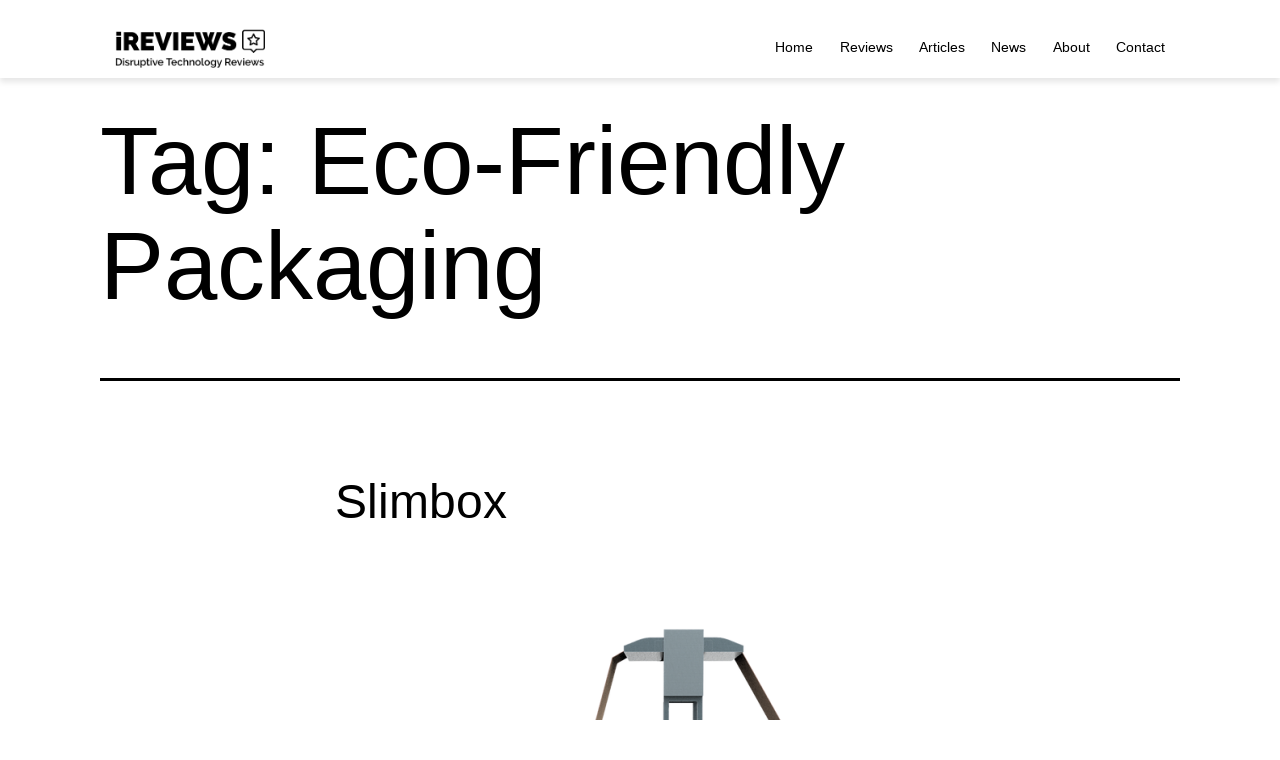

--- FILE ---
content_type: text/html; charset=UTF-8
request_url: https://www.ireviews.com/tag/eco-friendly-packaging
body_size: 35824
content:
<!doctype html>
<html lang="en-US" >
<head><meta charset="UTF-8" /><script>if(navigator.userAgent.match(/MSIE|Internet Explorer/i)||navigator.userAgent.match(/Trident\/7\..*?rv:11/i)){var href=document.location.href;if(!href.match(/[?&]nowprocket/)){if(href.indexOf("?")==-1){if(href.indexOf("#")==-1){document.location.href=href+"?nowprocket=1"}else{document.location.href=href.replace("#","?nowprocket=1#")}}else{if(href.indexOf("#")==-1){document.location.href=href+"&nowprocket=1"}else{document.location.href=href.replace("#","&nowprocket=1#")}}}}</script><script>(()=>{class RocketLazyLoadScripts{constructor(){this.v="2.0.3",this.userEvents=["keydown","keyup","mousedown","mouseup","mousemove","mouseover","mouseenter","mouseout","mouseleave","touchmove","touchstart","touchend","touchcancel","wheel","click","dblclick","input","visibilitychange"],this.attributeEvents=["onblur","onclick","oncontextmenu","ondblclick","onfocus","onmousedown","onmouseenter","onmouseleave","onmousemove","onmouseout","onmouseover","onmouseup","onmousewheel","onscroll","onsubmit"]}async t(){this.i(),this.o(),/iP(ad|hone)/.test(navigator.userAgent)&&this.h(),this.u(),this.l(this),this.m(),this.k(this),this.p(this),this._(),await Promise.all([this.R(),this.L()]),this.lastBreath=Date.now(),this.S(this),this.P(),this.D(),this.O(),this.M(),await this.C(this.delayedScripts.normal),await this.C(this.delayedScripts.defer),await this.C(this.delayedScripts.async),this.F("domReady"),await this.T(),await this.j(),await this.I(),this.F("windowLoad"),await this.A(),window.dispatchEvent(new Event("rocket-allScriptsLoaded")),this.everythingLoaded=!0,this.lastTouchEnd&&await new Promise((t=>setTimeout(t,500-Date.now()+this.lastTouchEnd))),this.H(),this.F("all"),this.U(),this.W()}i(){this.CSPIssue=sessionStorage.getItem("rocketCSPIssue"),document.addEventListener("securitypolicyviolation",(t=>{this.CSPIssue||"script-src-elem"!==t.violatedDirective||"data"!==t.blockedURI||(this.CSPIssue=!0,sessionStorage.setItem("rocketCSPIssue",!0))}),{isRocket:!0})}o(){window.addEventListener("pageshow",(t=>{this.persisted=t.persisted,this.realWindowLoadedFired=!0}),{isRocket:!0}),window.addEventListener("pagehide",(()=>{this.onFirstUserAction=null}),{isRocket:!0})}h(){let t;function e(e){t=e}window.addEventListener("touchstart",e,{isRocket:!0}),window.addEventListener("touchend",(function i(o){Math.abs(o.changedTouches[0].pageX-t.changedTouches[0].pageX)<10&&Math.abs(o.changedTouches[0].pageY-t.changedTouches[0].pageY)<10&&o.timeStamp-t.timeStamp<200&&(o.target.dispatchEvent(new PointerEvent("click",{target:o.target,bubbles:!0,cancelable:!0,detail:1})),event.preventDefault(),window.removeEventListener("touchstart",e,{isRocket:!0}),window.removeEventListener("touchend",i,{isRocket:!0}))}),{isRocket:!0})}q(t){this.userActionTriggered||("mousemove"!==t.type||this.firstMousemoveIgnored?"keyup"===t.type||"mouseover"===t.type||"mouseout"===t.type||(this.userActionTriggered=!0,this.onFirstUserAction&&this.onFirstUserAction()):this.firstMousemoveIgnored=!0),"click"===t.type&&t.preventDefault(),this.savedUserEvents.length>0&&(t.stopPropagation(),t.stopImmediatePropagation()),"touchstart"===this.lastEvent&&"touchend"===t.type&&(this.lastTouchEnd=Date.now()),"click"===t.type&&(this.lastTouchEnd=0),this.lastEvent=t.type,this.savedUserEvents.push(t)}u(){this.savedUserEvents=[],this.userEventHandler=this.q.bind(this),this.userEvents.forEach((t=>window.addEventListener(t,this.userEventHandler,{passive:!1,isRocket:!0})))}U(){this.userEvents.forEach((t=>window.removeEventListener(t,this.userEventHandler,{passive:!1,isRocket:!0}))),this.savedUserEvents.forEach((t=>{t.target.dispatchEvent(new window[t.constructor.name](t.type,t))}))}m(){this.eventsMutationObserver=new MutationObserver((t=>{const e="return false";for(const i of t){if("attributes"===i.type){const t=i.target.getAttribute(i.attributeName);t&&t!==e&&(i.target.setAttribute("data-rocket-"+i.attributeName,t),i.target["rocket"+i.attributeName]=new Function("event",t),i.target.setAttribute(i.attributeName,e))}"childList"===i.type&&i.addedNodes.forEach((t=>{if(t.nodeType===Node.ELEMENT_NODE)for(const i of t.attributes)this.attributeEvents.includes(i.name)&&i.value&&""!==i.value&&(t.setAttribute("data-rocket-"+i.name,i.value),t["rocket"+i.name]=new Function("event",i.value),t.setAttribute(i.name,e))}))}})),this.eventsMutationObserver.observe(document,{subtree:!0,childList:!0,attributeFilter:this.attributeEvents})}H(){this.eventsMutationObserver.disconnect(),this.attributeEvents.forEach((t=>{document.querySelectorAll("[data-rocket-"+t+"]").forEach((e=>{e.setAttribute(t,e.getAttribute("data-rocket-"+t)),e.removeAttribute("data-rocket-"+t)}))}))}k(t){Object.defineProperty(HTMLElement.prototype,"onclick",{get(){return this.rocketonclick||null},set(e){this.rocketonclick=e,this.setAttribute(t.everythingLoaded?"onclick":"data-rocket-onclick","this.rocketonclick(event)")}})}S(t){function e(e,i){let o=e[i];e[i]=null,Object.defineProperty(e,i,{get:()=>o,set(s){t.everythingLoaded?o=s:e["rocket"+i]=o=s}})}e(document,"onreadystatechange"),e(window,"onload"),e(window,"onpageshow");try{Object.defineProperty(document,"readyState",{get:()=>t.rocketReadyState,set(e){t.rocketReadyState=e},configurable:!0}),document.readyState="loading"}catch(t){console.log("WPRocket DJE readyState conflict, bypassing")}}l(t){this.originalAddEventListener=EventTarget.prototype.addEventListener,this.originalRemoveEventListener=EventTarget.prototype.removeEventListener,this.savedEventListeners=[],EventTarget.prototype.addEventListener=function(e,i,o){o&&o.isRocket||!t.B(e,this)&&!t.userEvents.includes(e)||t.B(e,this)&&!t.userActionTriggered||e.startsWith("rocket-")||t.everythingLoaded?t.originalAddEventListener.call(this,e,i,o):t.savedEventListeners.push({target:this,remove:!1,type:e,func:i,options:o})},EventTarget.prototype.removeEventListener=function(e,i,o){o&&o.isRocket||!t.B(e,this)&&!t.userEvents.includes(e)||t.B(e,this)&&!t.userActionTriggered||e.startsWith("rocket-")||t.everythingLoaded?t.originalRemoveEventListener.call(this,e,i,o):t.savedEventListeners.push({target:this,remove:!0,type:e,func:i,options:o})}}F(t){"all"===t&&(EventTarget.prototype.addEventListener=this.originalAddEventListener,EventTarget.prototype.removeEventListener=this.originalRemoveEventListener),this.savedEventListeners=this.savedEventListeners.filter((e=>{let i=e.type,o=e.target||window;return"domReady"===t&&"DOMContentLoaded"!==i&&"readystatechange"!==i||("windowLoad"===t&&"load"!==i&&"readystatechange"!==i&&"pageshow"!==i||(this.B(i,o)&&(i="rocket-"+i),e.remove?o.removeEventListener(i,e.func,e.options):o.addEventListener(i,e.func,e.options),!1))}))}p(t){let e;function i(e){return t.everythingLoaded?e:e.split(" ").map((t=>"load"===t||t.startsWith("load.")?"rocket-jquery-load":t)).join(" ")}function o(o){function s(e){const s=o.fn[e];o.fn[e]=o.fn.init.prototype[e]=function(){return this[0]===window&&t.userActionTriggered&&("string"==typeof arguments[0]||arguments[0]instanceof String?arguments[0]=i(arguments[0]):"object"==typeof arguments[0]&&Object.keys(arguments[0]).forEach((t=>{const e=arguments[0][t];delete arguments[0][t],arguments[0][i(t)]=e}))),s.apply(this,arguments),this}}if(o&&o.fn&&!t.allJQueries.includes(o)){const e={DOMContentLoaded:[],"rocket-DOMContentLoaded":[]};for(const t in e)document.addEventListener(t,(()=>{e[t].forEach((t=>t()))}),{isRocket:!0});o.fn.ready=o.fn.init.prototype.ready=function(i){function s(){parseInt(o.fn.jquery)>2?setTimeout((()=>i.bind(document)(o))):i.bind(document)(o)}return t.realDomReadyFired?!t.userActionTriggered||t.fauxDomReadyFired?s():e["rocket-DOMContentLoaded"].push(s):e.DOMContentLoaded.push(s),o([])},s("on"),s("one"),s("off"),t.allJQueries.push(o)}e=o}t.allJQueries=[],o(window.jQuery),Object.defineProperty(window,"jQuery",{get:()=>e,set(t){o(t)}})}P(){const t=new Map;document.write=document.writeln=function(e){const i=document.currentScript,o=document.createRange(),s=i.parentElement;let n=t.get(i);void 0===n&&(n=i.nextSibling,t.set(i,n));const c=document.createDocumentFragment();o.setStart(c,0),c.appendChild(o.createContextualFragment(e)),s.insertBefore(c,n)}}async R(){return new Promise((t=>{this.userActionTriggered?t():this.onFirstUserAction=t}))}async L(){return new Promise((t=>{document.addEventListener("DOMContentLoaded",(()=>{this.realDomReadyFired=!0,t()}),{isRocket:!0})}))}async I(){return this.realWindowLoadedFired?Promise.resolve():new Promise((t=>{window.addEventListener("load",t,{isRocket:!0})}))}M(){this.pendingScripts=[];this.scriptsMutationObserver=new MutationObserver((t=>{for(const e of t)e.addedNodes.forEach((t=>{"SCRIPT"!==t.tagName||t.noModule||t.isWPRocket||this.pendingScripts.push({script:t,promise:new Promise((e=>{const i=()=>{const i=this.pendingScripts.findIndex((e=>e.script===t));i>=0&&this.pendingScripts.splice(i,1),e()};t.addEventListener("load",i,{isRocket:!0}),t.addEventListener("error",i,{isRocket:!0}),setTimeout(i,1e3)}))})}))})),this.scriptsMutationObserver.observe(document,{childList:!0,subtree:!0})}async j(){await this.J(),this.pendingScripts.length?(await this.pendingScripts[0].promise,await this.j()):this.scriptsMutationObserver.disconnect()}D(){this.delayedScripts={normal:[],async:[],defer:[]},document.querySelectorAll("script[type$=rocketlazyloadscript]").forEach((t=>{t.hasAttribute("data-rocket-src")?t.hasAttribute("async")&&!1!==t.async?this.delayedScripts.async.push(t):t.hasAttribute("defer")&&!1!==t.defer||"module"===t.getAttribute("data-rocket-type")?this.delayedScripts.defer.push(t):this.delayedScripts.normal.push(t):this.delayedScripts.normal.push(t)}))}async _(){await this.L();let t=[];document.querySelectorAll("script[type$=rocketlazyloadscript][data-rocket-src]").forEach((e=>{let i=e.getAttribute("data-rocket-src");if(i&&!i.startsWith("data:")){i.startsWith("//")&&(i=location.protocol+i);try{const o=new URL(i).origin;o!==location.origin&&t.push({src:o,crossOrigin:e.crossOrigin||"module"===e.getAttribute("data-rocket-type")})}catch(t){}}})),t=[...new Map(t.map((t=>[JSON.stringify(t),t]))).values()],this.N(t,"preconnect")}async $(t){if(await this.G(),!0!==t.noModule||!("noModule"in HTMLScriptElement.prototype))return new Promise((e=>{let i;function o(){(i||t).setAttribute("data-rocket-status","executed"),e()}try{if(navigator.userAgent.includes("Firefox/")||""===navigator.vendor||this.CSPIssue)i=document.createElement("script"),[...t.attributes].forEach((t=>{let e=t.nodeName;"type"!==e&&("data-rocket-type"===e&&(e="type"),"data-rocket-src"===e&&(e="src"),i.setAttribute(e,t.nodeValue))})),t.text&&(i.text=t.text),t.nonce&&(i.nonce=t.nonce),i.hasAttribute("src")?(i.addEventListener("load",o,{isRocket:!0}),i.addEventListener("error",(()=>{i.setAttribute("data-rocket-status","failed-network"),e()}),{isRocket:!0}),setTimeout((()=>{i.isConnected||e()}),1)):(i.text=t.text,o()),i.isWPRocket=!0,t.parentNode.replaceChild(i,t);else{const i=t.getAttribute("data-rocket-type"),s=t.getAttribute("data-rocket-src");i?(t.type=i,t.removeAttribute("data-rocket-type")):t.removeAttribute("type"),t.addEventListener("load",o,{isRocket:!0}),t.addEventListener("error",(i=>{this.CSPIssue&&i.target.src.startsWith("data:")?(console.log("WPRocket: CSP fallback activated"),t.removeAttribute("src"),this.$(t).then(e)):(t.setAttribute("data-rocket-status","failed-network"),e())}),{isRocket:!0}),s?(t.fetchPriority="high",t.removeAttribute("data-rocket-src"),t.src=s):t.src="data:text/javascript;base64,"+window.btoa(unescape(encodeURIComponent(t.text)))}}catch(i){t.setAttribute("data-rocket-status","failed-transform"),e()}}));t.setAttribute("data-rocket-status","skipped")}async C(t){const e=t.shift();return e?(e.isConnected&&await this.$(e),this.C(t)):Promise.resolve()}O(){this.N([...this.delayedScripts.normal,...this.delayedScripts.defer,...this.delayedScripts.async],"preload")}N(t,e){this.trash=this.trash||[];let i=!0;var o=document.createDocumentFragment();t.forEach((t=>{const s=t.getAttribute&&t.getAttribute("data-rocket-src")||t.src;if(s&&!s.startsWith("data:")){const n=document.createElement("link");n.href=s,n.rel=e,"preconnect"!==e&&(n.as="script",n.fetchPriority=i?"high":"low"),t.getAttribute&&"module"===t.getAttribute("data-rocket-type")&&(n.crossOrigin=!0),t.crossOrigin&&(n.crossOrigin=t.crossOrigin),t.integrity&&(n.integrity=t.integrity),t.nonce&&(n.nonce=t.nonce),o.appendChild(n),this.trash.push(n),i=!1}})),document.head.appendChild(o)}W(){this.trash.forEach((t=>t.remove()))}async T(){try{document.readyState="interactive"}catch(t){}this.fauxDomReadyFired=!0;try{await this.G(),document.dispatchEvent(new Event("rocket-readystatechange")),await this.G(),document.rocketonreadystatechange&&document.rocketonreadystatechange(),await this.G(),document.dispatchEvent(new Event("rocket-DOMContentLoaded")),await this.G(),window.dispatchEvent(new Event("rocket-DOMContentLoaded"))}catch(t){console.error(t)}}async A(){try{document.readyState="complete"}catch(t){}try{await this.G(),document.dispatchEvent(new Event("rocket-readystatechange")),await this.G(),document.rocketonreadystatechange&&document.rocketonreadystatechange(),await this.G(),window.dispatchEvent(new Event("rocket-load")),await this.G(),window.rocketonload&&window.rocketonload(),await this.G(),this.allJQueries.forEach((t=>t(window).trigger("rocket-jquery-load"))),await this.G();const t=new Event("rocket-pageshow");t.persisted=this.persisted,window.dispatchEvent(t),await this.G(),window.rocketonpageshow&&window.rocketonpageshow({persisted:this.persisted})}catch(t){console.error(t)}}async G(){Date.now()-this.lastBreath>45&&(await this.J(),this.lastBreath=Date.now())}async J(){return document.hidden?new Promise((t=>setTimeout(t))):new Promise((t=>requestAnimationFrame(t)))}B(t,e){return e===document&&"readystatechange"===t||(e===document&&"DOMContentLoaded"===t||(e===window&&"DOMContentLoaded"===t||(e===window&&"load"===t||e===window&&"pageshow"===t)))}static run(){(new RocketLazyLoadScripts).t()}}RocketLazyLoadScripts.run()})();</script>
	
	<meta name="viewport" content="width=device-width, initial-scale=1.0" />
	<meta name='robots' content='index, follow, max-image-preview:large, max-snippet:-1, max-video-preview:-1' />

	<!-- This site is optimized with the Yoast SEO plugin v26.7 - https://yoast.com/wordpress/plugins/seo/ -->
	<title>Eco-Friendly Packaging Archives - iReviews</title>
	<link rel="canonical" href="https://www.ireviews.com/tag/eco-friendly-packaging" />
	<meta property="og:locale" content="en_US" />
	<meta property="og:type" content="article" />
	<meta property="og:title" content="Eco-Friendly Packaging Archives - iReviews" />
	<meta property="og:url" content="https://www.ireviews.com/tag/eco-friendly-packaging" />
	<meta property="og:site_name" content="iReviews" />
	<meta name="twitter:card" content="summary_large_image" />
	<!-- / Yoast SEO plugin. -->


<link rel="amphtml" href="https://www.ireviews.com/tag/eco-friendly-packaging/amp" /><meta name="generator" content="AMP for WP 1.1.11"/><link rel='dns-prefetch' href='//www.ireviews.com' />
<link rel='dns-prefetch' href='//use.fontawesome.com' />
<link rel="alternate" type="application/rss+xml" title="iReviews &raquo; Feed" href="https://www.ireviews.com/feed" />
<link rel="alternate" type="application/rss+xml" title="iReviews &raquo; Comments Feed" href="https://www.ireviews.com/comments/feed" />
<link rel="alternate" type="application/rss+xml" title="iReviews &raquo; Eco-Friendly Packaging Tag Feed" href="https://www.ireviews.com/tag/eco-friendly-packaging/feed" />
<style id='wp-img-auto-sizes-contain-inline-css'>
img:is([sizes=auto i],[sizes^="auto," i]){contain-intrinsic-size:3000px 1500px}
/*# sourceURL=wp-img-auto-sizes-contain-inline-css */
</style>
<style id='wp-emoji-styles-inline-css'>

	img.wp-smiley, img.emoji {
		display: inline !important;
		border: none !important;
		box-shadow: none !important;
		height: 1em !important;
		width: 1em !important;
		margin: 0 0.07em !important;
		vertical-align: -0.1em !important;
		background: none !important;
		padding: 0 !important;
	}
/*# sourceURL=wp-emoji-styles-inline-css */
</style>
<link rel='stylesheet' id='wp-block-library-css' href='https://www.ireviews.com/wp-includes/css/dist/block-library/style.min.css?ver=6.9' media='all' />
<style id='global-styles-inline-css'>
:root{--wp--preset--aspect-ratio--square: 1;--wp--preset--aspect-ratio--4-3: 4/3;--wp--preset--aspect-ratio--3-4: 3/4;--wp--preset--aspect-ratio--3-2: 3/2;--wp--preset--aspect-ratio--2-3: 2/3;--wp--preset--aspect-ratio--16-9: 16/9;--wp--preset--aspect-ratio--9-16: 9/16;--wp--preset--color--black: #000000;--wp--preset--color--cyan-bluish-gray: #abb8c3;--wp--preset--color--white: #FFFFFF;--wp--preset--color--pale-pink: #f78da7;--wp--preset--color--vivid-red: #cf2e2e;--wp--preset--color--luminous-vivid-orange: #ff6900;--wp--preset--color--luminous-vivid-amber: #fcb900;--wp--preset--color--light-green-cyan: #7bdcb5;--wp--preset--color--vivid-green-cyan: #00d084;--wp--preset--color--pale-cyan-blue: #8ed1fc;--wp--preset--color--vivid-cyan-blue: #0693e3;--wp--preset--color--vivid-purple: #9b51e0;--wp--preset--color--dark-gray: #28303D;--wp--preset--color--gray: #39414D;--wp--preset--color--green: #D1E4DD;--wp--preset--color--blue: #D1DFE4;--wp--preset--color--purple: #D1D1E4;--wp--preset--color--red: #E4D1D1;--wp--preset--color--orange: #E4DAD1;--wp--preset--color--yellow: #EEEADD;--wp--preset--gradient--vivid-cyan-blue-to-vivid-purple: linear-gradient(135deg,rgb(6,147,227) 0%,rgb(155,81,224) 100%);--wp--preset--gradient--light-green-cyan-to-vivid-green-cyan: linear-gradient(135deg,rgb(122,220,180) 0%,rgb(0,208,130) 100%);--wp--preset--gradient--luminous-vivid-amber-to-luminous-vivid-orange: linear-gradient(135deg,rgb(252,185,0) 0%,rgb(255,105,0) 100%);--wp--preset--gradient--luminous-vivid-orange-to-vivid-red: linear-gradient(135deg,rgb(255,105,0) 0%,rgb(207,46,46) 100%);--wp--preset--gradient--very-light-gray-to-cyan-bluish-gray: linear-gradient(135deg,rgb(238,238,238) 0%,rgb(169,184,195) 100%);--wp--preset--gradient--cool-to-warm-spectrum: linear-gradient(135deg,rgb(74,234,220) 0%,rgb(151,120,209) 20%,rgb(207,42,186) 40%,rgb(238,44,130) 60%,rgb(251,105,98) 80%,rgb(254,248,76) 100%);--wp--preset--gradient--blush-light-purple: linear-gradient(135deg,rgb(255,206,236) 0%,rgb(152,150,240) 100%);--wp--preset--gradient--blush-bordeaux: linear-gradient(135deg,rgb(254,205,165) 0%,rgb(254,45,45) 50%,rgb(107,0,62) 100%);--wp--preset--gradient--luminous-dusk: linear-gradient(135deg,rgb(255,203,112) 0%,rgb(199,81,192) 50%,rgb(65,88,208) 100%);--wp--preset--gradient--pale-ocean: linear-gradient(135deg,rgb(255,245,203) 0%,rgb(182,227,212) 50%,rgb(51,167,181) 100%);--wp--preset--gradient--electric-grass: linear-gradient(135deg,rgb(202,248,128) 0%,rgb(113,206,126) 100%);--wp--preset--gradient--midnight: linear-gradient(135deg,rgb(2,3,129) 0%,rgb(40,116,252) 100%);--wp--preset--gradient--purple-to-yellow: linear-gradient(160deg, #D1D1E4 0%, #EEEADD 100%);--wp--preset--gradient--yellow-to-purple: linear-gradient(160deg, #EEEADD 0%, #D1D1E4 100%);--wp--preset--gradient--green-to-yellow: linear-gradient(160deg, #D1E4DD 0%, #EEEADD 100%);--wp--preset--gradient--yellow-to-green: linear-gradient(160deg, #EEEADD 0%, #D1E4DD 100%);--wp--preset--gradient--red-to-yellow: linear-gradient(160deg, #E4D1D1 0%, #EEEADD 100%);--wp--preset--gradient--yellow-to-red: linear-gradient(160deg, #EEEADD 0%, #E4D1D1 100%);--wp--preset--gradient--purple-to-red: linear-gradient(160deg, #D1D1E4 0%, #E4D1D1 100%);--wp--preset--gradient--red-to-purple: linear-gradient(160deg, #E4D1D1 0%, #D1D1E4 100%);--wp--preset--font-size--small: 18px;--wp--preset--font-size--medium: 20px;--wp--preset--font-size--large: 24px;--wp--preset--font-size--x-large: 42px;--wp--preset--font-size--extra-small: 16px;--wp--preset--font-size--normal: 20px;--wp--preset--font-size--extra-large: 40px;--wp--preset--font-size--huge: 96px;--wp--preset--font-size--gigantic: 144px;--wp--preset--spacing--20: 0.44rem;--wp--preset--spacing--30: 0.67rem;--wp--preset--spacing--40: 1rem;--wp--preset--spacing--50: 1.5rem;--wp--preset--spacing--60: 2.25rem;--wp--preset--spacing--70: 3.38rem;--wp--preset--spacing--80: 5.06rem;--wp--preset--shadow--natural: 6px 6px 9px rgba(0, 0, 0, 0.2);--wp--preset--shadow--deep: 12px 12px 50px rgba(0, 0, 0, 0.4);--wp--preset--shadow--sharp: 6px 6px 0px rgba(0, 0, 0, 0.2);--wp--preset--shadow--outlined: 6px 6px 0px -3px rgb(255, 255, 255), 6px 6px rgb(0, 0, 0);--wp--preset--shadow--crisp: 6px 6px 0px rgb(0, 0, 0);}:where(.is-layout-flex){gap: 0.5em;}:where(.is-layout-grid){gap: 0.5em;}body .is-layout-flex{display: flex;}.is-layout-flex{flex-wrap: wrap;align-items: center;}.is-layout-flex > :is(*, div){margin: 0;}body .is-layout-grid{display: grid;}.is-layout-grid > :is(*, div){margin: 0;}:where(.wp-block-columns.is-layout-flex){gap: 2em;}:where(.wp-block-columns.is-layout-grid){gap: 2em;}:where(.wp-block-post-template.is-layout-flex){gap: 1.25em;}:where(.wp-block-post-template.is-layout-grid){gap: 1.25em;}.has-black-color{color: var(--wp--preset--color--black) !important;}.has-cyan-bluish-gray-color{color: var(--wp--preset--color--cyan-bluish-gray) !important;}.has-white-color{color: var(--wp--preset--color--white) !important;}.has-pale-pink-color{color: var(--wp--preset--color--pale-pink) !important;}.has-vivid-red-color{color: var(--wp--preset--color--vivid-red) !important;}.has-luminous-vivid-orange-color{color: var(--wp--preset--color--luminous-vivid-orange) !important;}.has-luminous-vivid-amber-color{color: var(--wp--preset--color--luminous-vivid-amber) !important;}.has-light-green-cyan-color{color: var(--wp--preset--color--light-green-cyan) !important;}.has-vivid-green-cyan-color{color: var(--wp--preset--color--vivid-green-cyan) !important;}.has-pale-cyan-blue-color{color: var(--wp--preset--color--pale-cyan-blue) !important;}.has-vivid-cyan-blue-color{color: var(--wp--preset--color--vivid-cyan-blue) !important;}.has-vivid-purple-color{color: var(--wp--preset--color--vivid-purple) !important;}.has-black-background-color{background-color: var(--wp--preset--color--black) !important;}.has-cyan-bluish-gray-background-color{background-color: var(--wp--preset--color--cyan-bluish-gray) !important;}.has-white-background-color{background-color: var(--wp--preset--color--white) !important;}.has-pale-pink-background-color{background-color: var(--wp--preset--color--pale-pink) !important;}.has-vivid-red-background-color{background-color: var(--wp--preset--color--vivid-red) !important;}.has-luminous-vivid-orange-background-color{background-color: var(--wp--preset--color--luminous-vivid-orange) !important;}.has-luminous-vivid-amber-background-color{background-color: var(--wp--preset--color--luminous-vivid-amber) !important;}.has-light-green-cyan-background-color{background-color: var(--wp--preset--color--light-green-cyan) !important;}.has-vivid-green-cyan-background-color{background-color: var(--wp--preset--color--vivid-green-cyan) !important;}.has-pale-cyan-blue-background-color{background-color: var(--wp--preset--color--pale-cyan-blue) !important;}.has-vivid-cyan-blue-background-color{background-color: var(--wp--preset--color--vivid-cyan-blue) !important;}.has-vivid-purple-background-color{background-color: var(--wp--preset--color--vivid-purple) !important;}.has-black-border-color{border-color: var(--wp--preset--color--black) !important;}.has-cyan-bluish-gray-border-color{border-color: var(--wp--preset--color--cyan-bluish-gray) !important;}.has-white-border-color{border-color: var(--wp--preset--color--white) !important;}.has-pale-pink-border-color{border-color: var(--wp--preset--color--pale-pink) !important;}.has-vivid-red-border-color{border-color: var(--wp--preset--color--vivid-red) !important;}.has-luminous-vivid-orange-border-color{border-color: var(--wp--preset--color--luminous-vivid-orange) !important;}.has-luminous-vivid-amber-border-color{border-color: var(--wp--preset--color--luminous-vivid-amber) !important;}.has-light-green-cyan-border-color{border-color: var(--wp--preset--color--light-green-cyan) !important;}.has-vivid-green-cyan-border-color{border-color: var(--wp--preset--color--vivid-green-cyan) !important;}.has-pale-cyan-blue-border-color{border-color: var(--wp--preset--color--pale-cyan-blue) !important;}.has-vivid-cyan-blue-border-color{border-color: var(--wp--preset--color--vivid-cyan-blue) !important;}.has-vivid-purple-border-color{border-color: var(--wp--preset--color--vivid-purple) !important;}.has-vivid-cyan-blue-to-vivid-purple-gradient-background{background: var(--wp--preset--gradient--vivid-cyan-blue-to-vivid-purple) !important;}.has-light-green-cyan-to-vivid-green-cyan-gradient-background{background: var(--wp--preset--gradient--light-green-cyan-to-vivid-green-cyan) !important;}.has-luminous-vivid-amber-to-luminous-vivid-orange-gradient-background{background: var(--wp--preset--gradient--luminous-vivid-amber-to-luminous-vivid-orange) !important;}.has-luminous-vivid-orange-to-vivid-red-gradient-background{background: var(--wp--preset--gradient--luminous-vivid-orange-to-vivid-red) !important;}.has-very-light-gray-to-cyan-bluish-gray-gradient-background{background: var(--wp--preset--gradient--very-light-gray-to-cyan-bluish-gray) !important;}.has-cool-to-warm-spectrum-gradient-background{background: var(--wp--preset--gradient--cool-to-warm-spectrum) !important;}.has-blush-light-purple-gradient-background{background: var(--wp--preset--gradient--blush-light-purple) !important;}.has-blush-bordeaux-gradient-background{background: var(--wp--preset--gradient--blush-bordeaux) !important;}.has-luminous-dusk-gradient-background{background: var(--wp--preset--gradient--luminous-dusk) !important;}.has-pale-ocean-gradient-background{background: var(--wp--preset--gradient--pale-ocean) !important;}.has-electric-grass-gradient-background{background: var(--wp--preset--gradient--electric-grass) !important;}.has-midnight-gradient-background{background: var(--wp--preset--gradient--midnight) !important;}.has-small-font-size{font-size: var(--wp--preset--font-size--small) !important;}.has-medium-font-size{font-size: var(--wp--preset--font-size--medium) !important;}.has-large-font-size{font-size: var(--wp--preset--font-size--large) !important;}.has-x-large-font-size{font-size: var(--wp--preset--font-size--x-large) !important;}
/*# sourceURL=global-styles-inline-css */
</style>

<style id='classic-theme-styles-inline-css'>
/*! This file is auto-generated */
.wp-block-button__link{color:#fff;background-color:#32373c;border-radius:9999px;box-shadow:none;text-decoration:none;padding:calc(.667em + 2px) calc(1.333em + 2px);font-size:1.125em}.wp-block-file__button{background:#32373c;color:#fff;text-decoration:none}
/*# sourceURL=/wp-includes/css/classic-themes.min.css */
</style>
<link rel='stylesheet' id='twenty-twenty-one-custom-color-overrides-css' href='https://www.ireviews.com/wp-content/themes/twentytwentyone/assets/css/custom-color-overrides.css?ver=1.4.1642401020' media='all' />
<style id='twenty-twenty-one-custom-color-overrides-inline-css'>
:root .editor-styles-wrapper{--global--color-background: #ffffff;--global--color-primary: #000;--global--color-secondary: #000;--button--color-background: #000;--button--color-text-hover: #000;}
/*# sourceURL=twenty-twenty-one-custom-color-overrides-inline-css */
</style>
<style id='font-awesome-svg-styles-default-inline-css'>
.svg-inline--fa {
  display: inline-block;
  height: 1em;
  overflow: visible;
  vertical-align: -.125em;
}
/*# sourceURL=font-awesome-svg-styles-default-inline-css */
</style>
<link data-minify="1" rel='stylesheet' id='font-awesome-svg-styles-css' href='https://www.ireviews.com/wp-content/cache/min/1/wp-content/uploads/font-awesome/v5.15.4/css/svg-with-js.css?ver=1747049136' media='all' />
<style id='font-awesome-svg-styles-inline-css'>
   .wp-block-font-awesome-icon svg::before,
   .wp-rich-text-font-awesome-icon svg::before {content: unset;}
/*# sourceURL=font-awesome-svg-styles-inline-css */
</style>
<link data-minify="1" rel='stylesheet' id='twenty-twenty-one-style-css' href='https://www.ireviews.com/wp-content/cache/min/1/wp-content/themes/twentytwentyone/style.css?ver=1747049136' media='all' />
<style id='twenty-twenty-one-style-inline-css'>
:root{--global--color-background: #ffffff;--global--color-primary: #000;--global--color-secondary: #000;--button--color-background: #000;--button--color-text-hover: #000;}
/*# sourceURL=twenty-twenty-one-style-inline-css */
</style>
<link rel='stylesheet' id='twenty-twenty-one-print-style-css' href='https://www.ireviews.com/wp-content/themes/twentytwentyone/assets/css/print.css?ver=1.4.1642401020' media='print' />
<link data-minify="1" rel='stylesheet' id='font-awesome-official-css' href='https://www.ireviews.com/wp-content/cache/min/1/releases/v5.15.4/css/all.css?ver=1747049136' media='all' crossorigin="anonymous" />
<style id='rocket-lazyload-inline-css'>
.rll-youtube-player{position:relative;padding-bottom:56.23%;height:0;overflow:hidden;max-width:100%;}.rll-youtube-player:focus-within{outline: 2px solid currentColor;outline-offset: 5px;}.rll-youtube-player iframe{position:absolute;top:0;left:0;width:100%;height:100%;z-index:100;background:0 0}.rll-youtube-player img{bottom:0;display:block;left:0;margin:auto;max-width:100%;width:100%;position:absolute;right:0;top:0;border:none;height:auto;-webkit-transition:.4s all;-moz-transition:.4s all;transition:.4s all}.rll-youtube-player img:hover{-webkit-filter:brightness(75%)}.rll-youtube-player .play{height:100%;width:100%;left:0;top:0;position:absolute;background:url(https://www.ireviews.com/wp-content/plugins/wp-rocket/assets/img/youtube.png) no-repeat center;background-color: transparent !important;cursor:pointer;border:none;}.wp-embed-responsive .wp-has-aspect-ratio .rll-youtube-player{position:absolute;padding-bottom:0;width:100%;height:100%;top:0;bottom:0;left:0;right:0}
/*# sourceURL=rocket-lazyload-inline-css */
</style>
<link data-minify="1" rel='stylesheet' id='font-awesome-official-v4shim-css' href='https://www.ireviews.com/wp-content/cache/min/1/releases/v5.15.4/css/v4-shims.css?ver=1747049136' media='all' crossorigin="anonymous" />
<style id='font-awesome-official-v4shim-inline-css'>
@font-face {
font-family: "FontAwesome";
font-display: block;
src: url("https://use.fontawesome.com/releases/v5.15.4/webfonts/fa-brands-400.eot"),
		url("https://use.fontawesome.com/releases/v5.15.4/webfonts/fa-brands-400.eot?#iefix") format("embedded-opentype"),
		url("https://use.fontawesome.com/releases/v5.15.4/webfonts/fa-brands-400.woff2") format("woff2"),
		url("https://use.fontawesome.com/releases/v5.15.4/webfonts/fa-brands-400.woff") format("woff"),
		url("https://use.fontawesome.com/releases/v5.15.4/webfonts/fa-brands-400.ttf") format("truetype"),
		url("https://use.fontawesome.com/releases/v5.15.4/webfonts/fa-brands-400.svg#fontawesome") format("svg");
}

@font-face {
font-family: "FontAwesome";
font-display: block;
src: url("https://use.fontawesome.com/releases/v5.15.4/webfonts/fa-solid-900.eot"),
		url("https://use.fontawesome.com/releases/v5.15.4/webfonts/fa-solid-900.eot?#iefix") format("embedded-opentype"),
		url("https://use.fontawesome.com/releases/v5.15.4/webfonts/fa-solid-900.woff2") format("woff2"),
		url("https://use.fontawesome.com/releases/v5.15.4/webfonts/fa-solid-900.woff") format("woff"),
		url("https://use.fontawesome.com/releases/v5.15.4/webfonts/fa-solid-900.ttf") format("truetype"),
		url("https://use.fontawesome.com/releases/v5.15.4/webfonts/fa-solid-900.svg#fontawesome") format("svg");
}

@font-face {
font-family: "FontAwesome";
font-display: block;
src: url("https://use.fontawesome.com/releases/v5.15.4/webfonts/fa-regular-400.eot"),
		url("https://use.fontawesome.com/releases/v5.15.4/webfonts/fa-regular-400.eot?#iefix") format("embedded-opentype"),
		url("https://use.fontawesome.com/releases/v5.15.4/webfonts/fa-regular-400.woff2") format("woff2"),
		url("https://use.fontawesome.com/releases/v5.15.4/webfonts/fa-regular-400.woff") format("woff"),
		url("https://use.fontawesome.com/releases/v5.15.4/webfonts/fa-regular-400.ttf") format("truetype"),
		url("https://use.fontawesome.com/releases/v5.15.4/webfonts/fa-regular-400.svg#fontawesome") format("svg");
unicode-range: U+F004-F005,U+F007,U+F017,U+F022,U+F024,U+F02E,U+F03E,U+F044,U+F057-F059,U+F06E,U+F070,U+F075,U+F07B-F07C,U+F080,U+F086,U+F089,U+F094,U+F09D,U+F0A0,U+F0A4-F0A7,U+F0C5,U+F0C7-F0C8,U+F0E0,U+F0EB,U+F0F3,U+F0F8,U+F0FE,U+F111,U+F118-F11A,U+F11C,U+F133,U+F144,U+F146,U+F14A,U+F14D-F14E,U+F150-F152,U+F15B-F15C,U+F164-F165,U+F185-F186,U+F191-F192,U+F1AD,U+F1C1-F1C9,U+F1CD,U+F1D8,U+F1E3,U+F1EA,U+F1F6,U+F1F9,U+F20A,U+F247-F249,U+F24D,U+F254-F25B,U+F25D,U+F267,U+F271-F274,U+F279,U+F28B,U+F28D,U+F2B5-F2B6,U+F2B9,U+F2BB,U+F2BD,U+F2C1-F2C2,U+F2D0,U+F2D2,U+F2DC,U+F2ED,U+F328,U+F358-F35B,U+F3A5,U+F3D1,U+F410,U+F4AD;
}
/*# sourceURL=font-awesome-official-v4shim-inline-css */
</style>
<script type="rocketlazyloadscript" id="twenty-twenty-one-ie11-polyfills-js-after">
( Element.prototype.matches && Element.prototype.closest && window.NodeList && NodeList.prototype.forEach ) || document.write( '<script data-minify="1" src="https://www.ireviews.com/wp-content/cache/min/1/wp-content/themes/twentytwentyone/assets/js/polyfills.js?ver=1747049136" data-rocket-defer defer></scr' + 'ipt>' );
//# sourceURL=twenty-twenty-one-ie11-polyfills-js-after
</script>
<script type="rocketlazyloadscript" data-minify="1" data-rocket-src="https://www.ireviews.com/wp-content/cache/min/1/wp-content/themes/twentytwentyone/assets/js/primary-navigation.js?ver=1747049136" id="twenty-twenty-one-primary-navigation-script-js" defer data-wp-strategy="defer"></script>
<script type="rocketlazyloadscript" data-minify="1" data-rocket-src="https://www.ireviews.com/wp-content/cache/min/1/wp-content/themes/twentytwentyone-child/js/affiliate-processor.js?ver=1747049136" id="affiliate_processor-js" data-rocket-defer defer></script>
<link rel="https://api.w.org/" href="https://www.ireviews.com/wp-json/" /><link rel="alternate" title="JSON" type="application/json" href="https://www.ireviews.com/wp-json/wp/v2/tags/917" /><link rel="EditURI" type="application/rsd+xml" title="RSD" href="https://www.ireviews.com/xmlrpc.php?rsd" />
<meta name="generator" content="WordPress 6.9" />
<link rel="preload" as="script" href="https://www.googletagmanager.com/gtag/js?id=UA-160385381-1">
<link rel="preload" as="script" href="https://ajax.googleapis.com/ajax/libs/jquery/3.6.0/jquery.min.js">
<link rel="preload" as="script" href="https://www.google-analytics.com/analytics.js">
<link rel="preload" as="script" href="https://www.googletagmanager.com/gtag/js?id=G-D2JY11X0GB&l=dataLayer&cx=c">
<script type="rocketlazyloadscript" data-minify="1" data-rocket-src="https://www.ireviews.com/wp-content/cache/min/1/ajax/libs/jquery/3.6.1/jquery.min.js?ver=1747049136" crossorigin="anonymous" referrerpolicy="no-referrer" data-rocket-defer defer></script>


<!-- Global site tag (gtag.js) - Google Analytics -->
<script type="rocketlazyloadscript" delay defer data-rocket-src="https://www.googletagmanager.com/gtag/js?id=UA-160385381-1"></scriptdelay>
<script>
  window.dataLayer = window.dataLayer || [];
  function gtag(){dataLayer.push(arguments);}
  gtag('js', new Date());

  gtag('config', 'UA-160385381-1');
</script>

<script type="rocketlazyloadscript">
(function() {
    var loaded = false;
    function loadall() {
        if (loaded) return;
        loaded = true;
        var script = document.createElement('script');
        script.src = "https://www.googletagmanager.com/gtag/js?id=UA-160385381-1";
        document.getElementsByTagName('head')[0].appendChild(script);
    }
    setTimeout(loadall, 1000);
    document.addEventListener("load", loadall); 
})();
</script>

<script type="rocketlazyloadscript">
{
  "@context": "https://schema.org",
  "@graph": {
    "@type": "Review",
    "headline": "%title%",
    "description": "%seo_description%",
    "itemReviewed": "%NameOfItem%",
    "reviewRating": "%rating%",
    "datePublished": "%date_published%",
    "dateModified": "%date_modified%",
    "Author": {
      "@type": "person",
      "name": "%name$",
      "sameAs": "%author_linkedin%",
      "jobTitle": "%author_job%",
      "image": {
        "@type": "ImageObject",
        "url": "%author_avatar_"
      }
    },
    "image": "%post_thumbnail%",
    "Video": {
      "@type": "videoObject",
      "name": "%video_name%",
      "description": "%video_description%",
      "uploadDate": "%video_upload_date%",
      "thumbnailURL": "%video_thumbnail%",
      "embedURL": "%video_url%",
      "isFamilyFriendly": "http://schema.org/True",
      "inLanguage": "en-US"
    }
  }
}
</script>

<script type="rocketlazyloadscript">
(function() {
    /**
     * window.dsmUtils.docReady(fn)
     * window.dsmUtils.extend(target, items...): 
     * window.dsmUtils.getURLQueryParams(url, options): url is optional, it uses location.search if not specified, returns dict with params
     * window.dsmUtils.getClickIDFromQuery(): {source: "", value: "", params: ""}
     * window.dsmUtils.getClickID(target): {source: "", value: "", params: ""}
     * window.dsmUtils.generateUUID4(): "xxxxxxxx-xxxx-4xxx-yxxx-xxxxxxxxxxxx"
     * window.dsmUtils.generateUUID4Short(): "xxxxxxxxxxxx4xxxyxxxxxxxxxxxxxxx"
     * window.dsmUtils.getCookie(name): "", default ""
     * window.dsmUtils.setCookie(name, value, expiryDays): undefined
     */
    window.dsmUtils = {
        "dsmUtilsSearchKey6598532": "",  // Autoptimize search
        "extend": function(target) {
            for (var i = 1; i < arguments.length; i++) {
                var source = arguments[i];
                if (source) {
                    for (var key in source) {
                        if (Object.prototype.hasOwnProperty.call(source, key)) {
                            target[key] = source[key];
                        }
                    }
                }
            }
            return target;
        },
        "getURLQueryParams": function (url, options) {
            var optionDefaults = {
                "keyCase": "low", // low, high, any other value means leave as is
            };
            options = this.extend({}, optionDefaults, options);
            if (url === undefined || url === null || url === "") {
                url = location.search;
            }
            var startIndex = (url + "").indexOf("?");
            if (startIndex == -1) {
                // No params
                return {};
            } else startIndex++;
        
            var endIndex = (url + "").indexOf("#", startIndex);
            if (endIndex == -1) {
                endIndex = url.length;
            }
        
            url = url.substring(startIndex, endIndex);
        
            var params = {};
            var pairs = url.split('&');
            if (pairs.length === 1 && pairs[0] === "" || pairs === null || pairs === undefined) {
                return params;
            }
            for (var i = 0; i < pairs.length; ++i) {
                var split = pairs[i].split('=');
                if (split.length === 1) {
                    split = [split[0], ""];
                }
                var key = decodeURIComponent(split[0]);
                switch (options.keyCase) {
                    case "low": 
                    case "small":
                        key = key.toLowerCase();
                        break;

                    case "big":
                    case "high": 
                    case "upper":
                        key = key.toUpperCase();
                        break;
                }
                params[key] = decodeURIComponent(split[1]);
            }
            return params;
        },
        "getClickIDFromQuery": function() {
            var params = this.getURLQueryParams();
            var clickId = params["gclid"];
            if (clickId !== undefined && clickId !== null) {
                delete params["gclid"];
                return {
                    "source": "gclid",
                    "value": clickId,
                    "params": params || {}
                };
            }
            clickId = params["msclkid"];
            if (clickId !== undefined && clickId !== null) {
                delete params["msclkid"];
                return {
                    "source": "msclkid",
                    "value": clickId,
                    "params": params || {}
                };
            }
            clickId = params["fbclid"];
            if (clickId !== undefined && clickId !== null) {
                delete params["fbclid"];
                return {
                    "source": "fbclid",
                    "value": clickId,
                    "params": params || {}
                };
            }

            // Alternative variations
            clickId = params["wbraid"];
            if (clickId !== undefined && clickId !== null) {
                delete params["wbraid"];
                return {
                    "source": "wbraid",
                    "value": clickId,
                    "params": params || {}
                };
            }
            clickId = params["gbraid"];
            if (clickId !== undefined && clickId !== null) {
                delete params["gbraid"];
                return {
                    "source": "gbraid",
                    "value": clickId,
                    "params": params || {}
                };
            }

            return null;
        },
        "getClickID": function() {
            // From URL
            var queryClickID = this.getClickIDFromQuery();

            // From storage
            var storedClickID = null;
            try {
                if (!(localStorage.cidSource === "" || localStorage.cidSource == null || 
                    localStorage.cidValue === "" || localStorage.cidValue == null)) {
                        storedClickID = {
                            "source": localStorage.cidSource,
                            "value": localStorage.cidValue,
                            "params": JSON.parse(localStorage.cidParams || "{}")
                        };
                }
            } catch (ex) {
            
            }
            
            // From window if storage not available
            if (storedClickID === null) {
                try {
                    if (!(window.cidSource === "" || window.cidSource == null || 
                        window.cidValue === "" || window.cidValue == null)) {
                            storedClickID = {
                                "source": window.cidSource,
                                "value": window.cidValue,
                                "params": window.cidParams || {}
                            };
                    }
                } catch (ex) {
                
                }
            }
            
            // Decide and return
            if (queryClickID === null) {
                return storedClickID;
            } else if (storedClickID === null) {
                return queryClickID;
            } else {
                if (storedClickID.source === "gclid" && (queryClickID.source === "gbraid" || queryClickID.source === "wbraid")) {
                    // gclid overrides any variations
                    return storedClickID;
                }
            }
            return queryClickID;
        },
        "generateUUID4": function () {
            if (window.crypto) {
                return ([1e7]+-1e3+-4e3+-8e3+-1e11).replace(/[018]/g, function(c)  {
                    return (c ^ window.crypto.getRandomValues(new Uint8Array(1))[0] & 15 >> c / 4).toString(16);
                });
            } else {
                return 'xxxxxxxx-xxxx-4xxx-yxxx-xxxxxxxxxxxx'.replace(/[xy]/g, function(c) {
                    var r = Math.random() * 16 | 0, v = c == 'x' ? r : (r & 0x3 | 0x8);
                    return v.toString(16);
                });
            }
        },
        "generateUUID4Short": function () {
            if (window.crypto) {
                return ([1e7]+1e3+4e3+8e3+1e11).replace(/[018]/g, function(c)  {
                    return (c ^ window.crypto.getRandomValues(new Uint8Array(1))[0] & 15 >> c / 4).toString(16);
                });
            } else {
                return 'xxxxxxxxxxxx4xxxyxxxxxxxxxxxxxxx'.replace(/[xy]/g, function(c) {
                    var r = Math.random() * 16 | 0, v = c == 'x' ? r : (r & 0x3 | 0x8);
                    return v.toString(16);
                });
            }
        },
        "getCookie": function (name) {
            var nameEQ = name + "=";
            var ca = document.cookie.split(';');
            for (var i = 0; i < ca.length; i++) {
                var c = ca[i];
                while (c.charAt(0) === ' ') c = c.substring(1, c.length);
                if (c.indexOf(nameEQ) === 0) return c.substring(nameEQ.length, c.length);
            }
            return '';
        },
        "setCookie": function (cname, cvalue, exdays) {
            var d = new Date();
            d.setTime(d.getTime() + (exdays*24*60*60*1000));
            var expires = "expires="+ d.toUTCString();
            document.cookie = cname + "=" + cvalue + ";" + expires + ";path=/";
        },
        "objectToQuery": function (obj, prefix) {
            // Lightweight version with result identical as jQuery.param
            var query = [];
            for (var key in obj) {
                if (Object.prototype.hasOwnProperty.call(obj, key)) {
                    var fullKey = prefix ? prefix + "[" + key + "]" : key;
                    var value = obj[key];
        
                    if (typeof value === "object" && value !== null) {
                        query.push(objectToQuery(value, fullKey)); // Recursively handle nested objects
                    } else {
                        query.push(encodeURIComponent(fullKey) + "=" + encodeURIComponent(value));
                    }
                }
            }
            return query.join("&");
        }
    };

    // Save the ClickID
    try {
        var clickid = dsmUtils.getClickID();
        if (clickid) {
            // Update storage if not already matching
            try {
                if (localStorage.cidSource !== clickid.source || localStorage.cidValue !== clickid.value) {
                    localStorage.cidSource = clickid.source;
                    localStorage.cidValue = clickid.value;
                    localStorage.cidParams = JSON.stringify(clickid.params);
                }
            } catch (ex) {
                console.log("Error writing to localStorage", ex);
            }
            // Update window
            try {
                window.cidSource = clickid.source;
                window.cidValue = clickid.value;
                window.cidParams = clickid.params;
            } catch (ex) {
                console.log("Error writing to window", ex);
            }
        }
    } catch (ex) {
        console.log("Error saving the clickid", ex);
    }
    
    // On document ready
    /**
     * On Ready Code
     * Using docReady because jQuery.ready is sometimes unavailable before this code runs
     * This functions very similarly to jQuery.ready
     */
    (function(funcName, baseObj) {
        // The public function name defaults to window.docReady
        // but you can pass in your own object and own function name and those will be used
        // if you want to put them in a different namespace
        funcName = funcName || "docReady";
        baseObj = baseObj || window;
        var readyList = [];
        var readyFired = false;
        var readyEventHandlersInstalled = false;

        // call this when the document is ready
        // this function protects itself against being called more than once
        function ready() {
            if (!readyFired) {
                // this must be set to true before we start calling callbacks
                readyFired = true;
                for (var i = 0; i < readyList.length; i++) {
                    // if a callback here happens to add new ready handlers,
                    // the docReady() function will see that it already fired
                    // and will schedule the callback to run right after
                    // this event loop finishes so all handlers will still execute
                    // in order and no new ones will be added to the readyList
                    // while we are processing the list
                    readyList[i].fn.call(window, readyList[i].ctx);
                }
                // allow any closures held by these functions to free
                readyList = [];
            }
        }

        function readyStateChange() {
            if ( document.readyState === "complete" ) {
                ready();
            }
        }

        // This is the one public interface
        // docReady(fn, context);
        // the context argument is optional - if present, it will be passed
        // as an argument to the callback
        baseObj[funcName] = function(callback, context) {
            if (typeof callback !== "function") {
                throw new TypeError("callback for docReady(fn) must be a function");
            }
            // if ready has already fired, then just schedule the callback
            // to fire asynchronously, but right away
            if (readyFired) {
                setTimeout(function() {callback(context);}, 1);
                return;
            } else {
                // add the function and context to the list
                readyList.push({fn: callback, ctx: context});
            }
            // if document already ready to go, schedule the ready function to run
            if (document.readyState === "complete") {
                setTimeout(ready, 1);
            } else if (!readyEventHandlersInstalled) {
                // otherwise if we don't have event handlers installed, install them
                if (document.addEventListener) {
                    // first choice is DOMContentLoaded event
                    document.addEventListener("DOMContentLoaded", ready, false);
                    // backup is window load event
                    window.addEventListener("load", ready, false);
                } else {
                    // must be IE
                    document.attachEvent("onreadystatechange", readyStateChange);
                    window.attachEvent("onload", ready);
                }
                readyEventHandlersInstalled = true;
            }
        }
    })("docReady", window.dsmUtils);
})();

</script>
<style id="custom-background-css">
body.custom-background { background-color: #ffffff; }
</style>
	<link rel="icon" href="https://www.ireviews.com/wp-content/uploads/2022/08/cropped-favicon-5-32x32.png" sizes="32x32" />
<link rel="icon" href="https://www.ireviews.com/wp-content/uploads/2022/08/cropped-favicon-5-192x192.png" sizes="192x192" />
<link rel="apple-touch-icon" href="https://www.ireviews.com/wp-content/uploads/2022/08/cropped-favicon-5-180x180.png" />
<meta name="msapplication-TileImage" content="https://www.ireviews.com/wp-content/uploads/2022/08/cropped-favicon-5-270x270.png" />
		<style id="wp-custom-css">
			.view-all {
  margin-top: 20px;
  text-align: right;
  padding-right: 20px;
  font-weight: bold;
  font-size: 18px;
}


*, ::before, ::after {
text-decoration: none !important;
}
.feature-image-left.with-content.fullwidth .content-left {
  width: 100%;
  padding: 0 !important;
}


.author-bio.show-avatars {
  float: left;
  width: 100%;
}
.shopping-assistant-cta {
  float: left;
  background: #eee;
  border-radius: 5px;
	width: 100%;
padding: 40px 20px;
  text-align: center;
}
.shopping-assistant-cta img{
  display: inline-block;
float: none;
  width: 150px;
}
html body .shopping-assistant-cta h5{
  font-family: "Raleway", Sans-serif;
font-size: 28px !important;
font-weight: 900 !important;
margin-top: 20px;
  letter-spacing: inherit;
margin-bottom: 0;
}

.shopping-assistant-cta .btn-link {
display: inline-block;
float: none;
margin-top: 20px;
}
.shopping-assistant-cta .btn-link a{
background: #1724fb;
color: #fff !important;
font-weight: 700 !important;
padding: 15px 40px;
border-radius: 30px;
font-size: 16px;
}
.shopping-assistant-cta p{
  font-size: 17px !important;
}
/*HOME*/
.home #main {
  padding: 0;
}
.home-main .shopping-assistant-cta {
  float: left;
  background: #eee;
  border-radius: 5px;
  padding: 40px 20px;
  text-align: center;
  width: 100%;
  max-width: 100% !important;
}
html body .main-container.home-main .inner-container{
  max-width: 1180px;
margin-top: ;
margin: 0 auto;
width: 100%;
}
.home-main .hero-container {
  float: left;
  width: 45%;
}
.home-main .hero-container .header-details p{
  font-size: 20px;
line-height: 29px;
margin-top: 27px;
}
.home-main  .review-details {
  float: right;
  width: 55%;
  max-width: 100%;
  padding: 10px 40px 20px;
}

.review-details #reviews {
    padding: 0;
    float: left;
    margin-top: 20px;

}
.home-main .post-sidebar-widget #reviews .widget-details span{
  font-size: 14px;
  margin: 0;
  float: left;
  color: #000;
  width: 100%;
}
.home-main .review-details.post-sidebar-widget .widget-image:before {
  content: "";
  display: block;
  position: absolute;
  top: 0;
  bottom: 0;
  left: 0;
  right: 0;
  width: 100%;
  height: 100%;
  background: rgba(6, 6, 6, 0.5);
  float: left;
}
.home-main #reviews article:nth-child(2) {
    float: left;
    width: 65%;
}
.home-main #reviews article:nth-child(3) {
  float: right;
  width: 30%;
}
.home-main .post-sidebar-widget .widget-image {
  width: 100%;
  float: left;
}
.home-main #reviews article:nth-child(4) {
  border: 1px solid pink;
  float: right;
  margin-top: 21px;
  width: 30%;
}
.home-main  h1 {
  font-size: 55px;
  font-weight: bold;
}
.home-main .latest-product-review .container-latest article {
width: 31.5%;
position: relative;
display: inline-block;
box-shadow: 0px 3px 6px #00000029;
margin: 0 10px;
min-height: 465px;
}
.home-main .latest-product-review .container-latest article:first-child{
  margin-left: 0;
}
.home-main .latest-product-review  article span{
padding-left: 30px;
position: relative;
bottom: 0;
margin-top: 10px;
float: left;
font-size: 16px;
color: #7c7c7c;
}
.home-main .latest-product-review  .entry-header {
  padding: 0 !important;
}

.home-main .latest-product-review .container-latest .readmore-btn {
  position: absolute;
  bottom: 23px;
  left: 29px;
  text-decoration: none;
  text-transform: uppercase;
  font-weight: bold;
  font-size: 17px;
}

.home-main .latest-product-review .readmore-btn a{
  text-decoration: none;
background: #1723FB;
padding: 10px;
color: #fff;
font-weight: bold;
font-size: 12px;
border-radius: 4px;
}

.home-main .latest-product-review .container-latest article span .fas.fa-calendar-alt {
  margin-right: 5px;
}
.home-main .latest-product-review .container-latest .entry-title {
  font-size: 20px !important;
  font-weight: bold;
}
.home-main .latest-product-review  .container-latest {
margin-top: 35px;
display: flex;
flex-flow: row wrap;
justify-content: center;
}
.home-main .latest-product-review h2 {
  text-align: left;
  font-weight: bold;
  font-size: 28px;
}
.home-main .latest-product-review  .description {
  text-align: left;
}
.home-main .latest-product-review .widget-details {
position: relative;
bottom: 0;
color: #000;
float: left;
text-align: left;
width: 100%;
padding: 0 30px;
}
.home-main .latest-product-review {
  float: left;
  width: 100%;
  padding-top: 60px;
  text-align: center;
  max-width: 100% !important;
}
.home-main .brand-reviews {
  float: left;
  width: 100%;
  max-width: 100% !important;
}
.home-main .brand-reviews .container-latest .entry-title {
 font-size: 20px;
font-weight: bold;
  text-decoration: none;
}
.home-main .article-reviews {
  float: left;
  width: 100%;
  max-width: 100% !important;
}
.home-main .article-reviews .container-latest {
margin-top: 35px;
display: flex;
flex-flow: row wrap;
justify-content: center;
}
.home-main .article-reviews .container-latest span {
padding-left: 30px;
position: relative;
bottom: 0;
margin-top: 10px;
float: left;
font-size: 16px;
color: #7c7c7c;
}
.home-main .article-reviews .container-latest .readmore-btn {
  position: absolute;
bottom: 23px;
left: 29px;
text-decoration: none;
text-transform: uppercase;
font-weight: bold;
font-size: 17px;
}
.home-main .article-reviews .container-latest  .entry-header {
  padding: 0 !important;
}
.home-main .article-reviews .container-latest .readmore-btn a{
  text-decoration: none;
background: #1723FB;
padding: 10px;
color: #fff;
font-weight: bold;
font-size: 12px;
border-radius: 4px;
}
.home-main .article-reviews .container-latest span .fas.fa-calendar-alt {
  margin-right: 0px;
}
.home-main .article-reviews h2{
  text-align: left;
font-weight: bold;
font-size: 28px;
}
.home-main .article-reviews article:first-child {
  margin-left: 0;
}
.home-main .article-reviews article {
width: 31.5%;
position: relative;
display: inline-block;
box-shadow: 0px 3px 6px #00000029;
margin: 0 10px;
  margin-left: 10px;
min-height: 465px;
}
.home-main .article-reviews article .widget-details{
  padding: 0 30px;
}
.home-main .article-reviews .entry-title {
font-size: 20px;
font-weight: bold;
text-decoration: none;
}

.home-main .container-main-header {
  background: #F5F5F5;
  padding: 70px 0 80PX;
}
.home-main .inner-header-container {
  float: none;
  max-width: 1180px;
  margin: 0 auto;
}
.home-main .featured-reviews  article{
  position: relative;
}
 .home-main .featured-reviews h4 {
  font-size: 22px;
  margin-bottom: 5px;
  margin-top: 5px;
  font-weight: bold;
}
.home-main .featured-reviews .widget-details {
  float: left;
  width: 100%;
  padding: 10px;
  position: absolute;
  bottom: 0;
}
.home-main .brand-reviews h2{
  text-align: left;
font-weight: bold;
font-size: 28px;
}
.home-main .brand-reviews .container-latest {
margin-top: 35px;
display: flex;
flex-flow: row wrap;
justify-content: center;
}
.home-main .brand-reviews .container-latest article {
width: 31.5%;
position: relative;
display: inline-block;
box-shadow: 0px 3px 6px #00000029;
margin: 0 10px;
  margin-left: 10px;
min-height: 465px;
}
.home-main .brand-reviews .container-latest article span{
padding-left: 30px;
position: relative;
bottom: 0;
margin-top: 10px;
float: left;
font-size: 16px;
color: #7c7c7c;
}
.home-main .brand-reviews .container-latest .readmore-btn{
  position: absolute;
bottom: 23px;
left: 29px;
text-decoration: none;
text-transform: uppercase;
font-weight: bold;
font-size: 17px;
}
.home-main .brand-reviews .container-latest .readmore-btn a{
  text-decoration: none;
background: #1723FB;
padding: 10px;
color: #fff;
font-weight: bold;
font-size: 12px;
border-radius: 4px;
}
.readmore-btn a:hover{
  background: #000 !important;
}
.home-main .brand-reviews .container-latest .entry-header {
  padding: 0 !important;
}
.home-main .brand-reviews .container-latest article span .fas.fa-calendar-alt {
  margin-right: 0px;
}
.home-main .brand-reviews .container-latest article:first-child{
  margin-left: 0;
}
.home-main .brand-reviews .container-latest article .widget-details{
  padding: 0 30px;
}
/*****ABOUT********/
.about-us-main .body-container {
  float: left;
  margin: 0 !important;
}
.about-us-main .body-container p{
  color: #656565;
}
.about-us-main .about-container h1{
  font-family: 'Raleway', sans-serif !important;
font-size: 33px !important;
font-weight: 500 !important;
margin-bottom: 20px;
margin-top: 40px;
float: left;
width: 100%;
}
.about-us-main .about-container h2{
  font-weight: 500 !important;
  font-size: 33px !important;
}
html body #content .about-us-main .inner-container {
  max-width: 1180px !important;
  margin: 0 auto;
  width: 100%;
  padding: 0 27px;
}
.team-details .image-container {
  float: left;
  width: 20%;
  padding-right: 30px;
}
.team-details .image-container img{
  width: 100%;
}
.team-details .description-container {
  float: left;
  width: 80%;
}
.team-details .social-details {
  float: left;
  margin-top: 20px;
  font-size: 22px;
font-family: Arial, Helvetica, sans-serif;
line-height: 36px;
float: left;
    color: #656565;
width: 100%;
}
.team-details .social-details a{
	color: #1723FB;
}
.team-details .social-details a:hover{
	color: inherit;
}
.about-team-container .team-details {
  float: left;
  width: 100%;
  margin-top: 60px;
}
.about-team-container .team-details:nth-child(2) {
  margin-top: 0px;
}
.team-details .description-container p {
  margin-top: 20px;
}

/*******TERMS OF USE************/
html .main-container.terms-of-use .inner-container {
max-width: 1180px;
margin: 0 auto;
width: 100%;
padding: 0 25px;
float: none;
}
html .main-container.terms-of-use p{
  color: #656565;
}
html .main-container.terms-of-use h4{
  font-weight: normal !important;
  margin-bottom: 20px;
   color: #656565;
}
 html  .terms-of-use .body-container h2{
  font-weight: normal !important;
   color: #656565;
   margin-top: 0;
}

/*********NEWS PAGE********/
html .main-container.news-main .inner-container{
width: 100%;
margin: 0 auto;
max-width: 1180px;
}
html .main-container.news-main .inner-container  .description {
  margin: 0 !important;
   padding: 0 15px;
}
html .main-container.news-main .inner-container h2{
  margin: 0 !important;
  font-weight: bold;
  font-size: 30px;
  padding: 0 15px;
}
html .main-container.news-main .news-inner-container {
  max-width: 100% !important;
  margin: 0 !important;
  float: left;
  	display: flex;
	flex-flow: row wrap;
	justify-content: center;
	margin: 5px 0;
}

html .main-container.news-main .news-inner-container .readmore-btn {
  position: absolute;
  bottom: 23px;
  left: 29px;
  text-decoration: none;
  text-transform: uppercase;
  font-weight: bold;
  font-size: 17px;
}
html .main-container.news-main .news-inner-container .readmore-btn a{
  text-decoration: none;
background: #1723FB;
padding: 10px;
color: #fff;
font-weight: bold;
font-size: 12px;
border-radius: 4px;
}
html .main-container.news-main .news-inner-container  article {
float: left;
margin-top: 40px;
width: 30%;
  position: relative;
box-shadow: 0px 3px 6px #00000029;
  margin-bottom: 0;
min-height: 480px;
  margin-right: 20px;
  margin-left: 20px;
}
html .main-container.news-main .news-inner-container  article .date-published {
position: relative;
bottom: 0;
left: 30px;
margin-top: 20px;
float: left;
font-size: 16px;
color: #7c7c7c;
}
html .main-container.news-main .news-inner-container  article .fas.fa-calendar-alt {
  margin-right: 0px;
}
html .main-container.news-main .news-inner-container .widget-details .entry-header{
  padding: 0 30px;
}
html .main-container.news-main .news-inner-container  article  .entry-title {
  font-size: 20px !important;
  font-weight: bold;
}
/*******Privacy Policy************/
html .main-container.privacy-policy .inner-container {
  max-width: 1180px;
  margin: 0 auto;
  width: 100%;
  padding: 0 25px;
}
html .main-container.privacy-policy p{
  color: #656565;
}
html .main-container.privacy-policy h4{
  font-weight: normal !important;
  margin-bottom: 20px;
   color: #656565;
}
 html  .privacy-policy .body-container h2{
   margin-top: 0;
}



/*FEATURE SECTION TEMPLATE*/
.feature-threecol-product a{
	display: block;
}
.feature-threecol-product,
.feature-fourcol-product,
.feature-twocol-product{
  float: left;
  width: 100%;
  text-align: center;
}
.first-section-reviews iframe {
  margin-top: 20px;
  float: left;
  width: 100%;
}
iframe {
  margin-top: 20px;
  float: left;
}
.feature-threecol-product {
  margin: 60px 0;
}
.feature-threecol-product .col {
  display: inline-block;
  width: 30%;
  float: left;
  margin: 0 10px;
}
.feature-twocol-product{
  margin-top: 60px;
}
.feature-threecol-product .col img,
.feature-fourcol-product .col img,
.feature-twocol-product .col img{
  width: 100%;
}
.feature-threecol-product .col .btn-container,
.feature-fourcol-product .col .btn-container,
.feature-twocol-product .col .btn-container {
  background: #5cc803;
  border-radius: 3px;
  width: 100%;
  margin: 10px auto 0px;
  float: left;
  padding: 6px;
}
.feature-threecol-product .col .btn-container a,
.feature-fourcol-product .col .btn-container a,
.feature-twocol-product .col .btn-container a{
  color: #fff;
}
.feature-threecol-product .col .details,
.feature-fourcol-product .col .details,
.feature-twocol-product .cofl .details {
  margin-top: 25px;
  font-size: 17px;
}
.feature-threecol-product .col .inner,
.feature-fourcol-product .col .inner,
.feature-twocol-product .col .inner {
  margin-top: 20px;
}

.feature-fourcol-product .col {
 display: inline-block;
width: 21%;
float: left;
margin: 0 10px;
}
.feature-fourcol-product .col .btn-container{
  width: 100%;
  font-size: 16px;
}

.feature-twocol-product .col {
  display: inline-block;
  width: 30%;
  float: none;
  margin: 0 30px;
}

html .hero-container #window, #slide-container p a img {
  width: 100%;
  text-align: center;
}

html .hero-container #slide-container {
  height: 418px;
  overflow: hidden;
  position: relative;
  border: 0.5px solid #E8E8E8;
}
html .hero-container #slide-container img{
  width:auto;
}
html .hero-container #slide-container .slide {
  width: 100%;
  min-height: auto;
  text-align: center;
  margin: 0 auto;
  margin-left: auto;
  position: absolute;
  top: 50%;
  transform: translateY(-50%);
  left: 0;
  margin-left: inherit;
}

.product-one {
  width: 30%;
  float: left;
  border: 1px solid red !important;
}

.product-img img {
  float: left;
  width: 100%;
}
.product-img {
  float: left;
}

.site-logo {
  margin: 0;
}
.custom-logo-link {
  display: block;
  float: left;
}
.custom-logo-link img {
  width: 50% !important;
}
#breadcrumbs .breadcrumb_last {
  color: #A4A4A4;
}
html body{
  background: #fff !important;
}
/*Navigation*/
#masthead {
  width: 100%;
  max-width: 100%;
  box-shadow: 0 4px 6px 0px rgba(0,0,0,0.1);
  padding: 10px 115px;
}
.inner-container-nav {
  max-width: 1160px;
  float: left;
  width: 100%;
  margin: 0 auto;
}
#site-navigation {
  float: right;
}
.site-logo{
  margin: 0;
float: left;
margin-top: 9px;
}
.inner-container-nav .site-branding{
    float: left;
margin: 0px;
}
#primary-menu-list {
  padding-top: 15px;
}
#primary-menu-list li a {
  font-family: 'Raleway', sans-serif !important;
  font-size: 14px !important;
}
.author-details ul{
  float: left;
padding: 0;
width: 100%;
}
.author-details li {
  list-style: none;
  font-family: 'Raleway', sans-serif !important;
  float: left;
  font-size: 14px;
  margin-right: 30px;
  color: #AAA;
}
.author-details li img {
  margin-right: 8px;
  margin-top: -5px;
}
.author-details {
  float: left;
  margin: 0;
  text-align: left;
}
html .main-container{
  float: left;
  width: 100%;
}
html .main-container .body-content li{
  font-size: 22px;
  font-family: 'Arial';
  width: 100%;
  float: left;
}
html .main-container .body-content a {
  color: #105AFB;
  font-weight: bold;
  text-decoration: none;
}
html .main-container .body-content a:hover{
  color: #FB4C18;
}
html .main-container .entry-content h2{
 font-family: 'Raleway', sans-serif !important;
 font-size: 36px;
 font-weight: bold;
  max-width: 100% !important;
  font-weight: 900;
  width: 100%;
  padding: 0 90px;
}
.reviews-cons-pros {
    max-width: 100% !important;
  width: 100%;
  padding: 0 90px;
}
.reviews-cons-pros li {
  font-size: 22px;
  list-style: none;
  line-height: 36px;
  font-family: Arial, Helvetica, sans-serif;
}
html .reviews-cons-pros .fa.fa-minus {
  font-size: 10px;
  margin-right: 7px;
  color: #118814;
}
html .reviews-cons-pros .cons-container .fa.fa-minus{
   color: #880909;
}
html .main-container .entry-content p {
  font-size: 22px;
  max-width: 100% !important;
  width: 100%;
  font-family: Arial, Helvetica, sans-serif;
  padding: 0 90px;
}
html .main-container .inner-container{
  max-width: 980px;
  margin-top: 50px;
  margin: 0 auto;
  width: 100%;
}
html .body-container{
      max-width: 100% !important;
  width: 100%;
  padding: 0 90px;
}

html .body-container h2{
   font-family: 'Raleway', sans-serif !important;
 font-size: 36px !important;
font-weight: 900 !important;
 margin-bottom: 20px;
 margin-top: 60px;
  float: left;
  width: 100%;
}

html .body-container h3{
     font-family: 'Raleway', sans-serif !important;
 font-size: 28px !important;
font-weight: 900 !important;
 margin-bottom: 20px;
  float: left;
  width: 100%;
 margin-top: 40px;
}

html .body-container h4{
     font-family: 'Raleway', sans-serif !important;
 font-size: 25px !important;
font-weight: bold !important;
  float: left;
  width: 85%;
 margin-top: 20px;
}

html .body-container h5{
     font-family: 'Raleway', sans-serif !important;
 font-size: 25px !important;
font-weight: bold !important;
margin-top: 20px;
  margin-bottom: 20px;
}

html .template-two .body-container h3{
  font-weight: 600 !important;
}

html .body-container ul{
  padding-top: 20px;
  float: left;
   padding-bottom: 15px;
}
html .body-container p{
     font-size: 22px;
     font-family: Arial, Helvetica, sans-serif;
     line-height: 36px;
  float: left;
  width: 100%;
}
.singular .entry-header {
  border-bottom: none;
  padding-bottom: calc(1.3 * var(--global--spacing-vertical));
  margin-bottom: 0;
}
/*Hero header*/
.hero-container {
  float: left;
  margin-top: 45px;
  width: 100%;
}
.hero-container .feature-image {
  float: left;
  width: 100%;
  max-width: 668px;
}
.hero-container .post-thumbnail{
  float: left;
margin: 0;
}

.header-title .entry-title {
  font-family: 'Raleway', sans-serif;
  font-weight: 900 !important;
  font-size: 64px !important;
  margin-bottom: 7px;
}
.advertising-disclosure {
font-family: "Times New Roman", Times, serif;
font-style: italic;
font-size: 16px;
color: #000;
line-height: 20px;
width: 100%;
max-width: 940px;
}
.feature-section-intro {
  display: block;
  font-size: 22px;
  width: 100%;
}
.feature-section-intro .feature-content-intro {
  float: left;
  width: 59%;
  margin-right: 20px;
}
.feature-section-intro  .img-intro{
  width: 35%;
float: right;
}
.feature-section-intro  .img-intro img{
  width: 100%;
}
.feature-section-intro  .img-intro .bottom-caption{
  font-size: 15px;
text-align: center;
font-weight: bold;
font-style: italic;
}

/****************SHORT CODES************************
****************************************************/

/***TEMPLATE 1******/
.feature-section.fullwidth-center {
  text-align: center;
  width: 100%;
}
.feature-section.fullwidth-center .feature-img{
  max-width: inherit;
}
.feature-section.fullwidth-center .feature-img img{
  float: none;
  width: auto;
}
.feature-section.fullwidth-center .feature-content {
float: left;
width: 100%;
display: block;
line-height: inherit;
min-height: inherit;
}
.feature-section.fullwidth-center .feature-content h4{
  width: 100%;
  text-align: center;
}
.full-text-section.with-list {
 float: left;
width: 100%;
margin-top: 40px;
margin-bottom: 10px;
text-align: left;
}
.feature-section.fullwidth {
  margin-bottom: 0px;
}
.full-text-section.with-list ul {
  padding: 0;
  padding-left: 20px;
    width: 100%;
padding-top: 10px;
}

.full-text-section.with-list ul li{
  text-align: left;
}
.feature-section-center.with-text {
  float: left;
  margin-top: 20px;
  width: 100%;
}
.feature-section-center.with-text h4{
  text-align: center;
  width: 100%;
  margin-bottom: 30px;
}
.feature-section-center.with-text .image-left {
  float: left;
  width: 40%;
}
.feature-section-center.with-text .image-left img{
  width: 100%;
}
.feature-section-center.with-text .content-right {
  float: right;
  width: 60%;
}
.feature-section-center.with-text  p{
  font-size: 20px;
text-align: center;
line-height: 23px;
margin-bottom: 30px;
}
.feature-section.with-paragraph p {
  font-size: 20px;
  font-weight: normal;
  line-height: 30px;
}
.feature-section.with-paragraph p:first-child{
  margin-bottom: 20px;
}

.feature-section-center.with-text .content-right ul{
  padding-top: 0;
}
.feature-section-center.with-text .content-right ul li{
  font-size: 18px;
  font-weight: normal;
  text-align: left;
}
.feature-productlist-container {
  float: left;
  margin-top: 30px;
  width: 100%;
}
.feature-productlist-container h4{
  font-size: 22px;
}
.feature-productlist-container .product-img {
  float: left;
  width: 50%;
  margin: 0;
}
.feature-productlist-container .product-list-features {
  float: right;
  width: 50%;
  padding-left: 20px;
}
html .feature-productlist-container .product-list-features ul {
  padding-left: 18px;
}
html .feature-productlist-container .product-list-features ul li{
  font-size: 20px;
  line-height: 30px;
}

html .feature-section-right.small {
  float: left;
  width: 100%;
  margin: 20px 0;
}

html .feature-section-right.small .content-left {
  float: left;
  width: 70%;
}
html .feature-section-right.small .content-left h2{
  font-size: 25px;
  margin-top: 0px;
}
html .feature-section-right.small .content-left p > p{
  margin-top: 20px;
}
html .feature-section-right.small .image-right {
  float: right;
  width: 30%;
}
html .feature-section-right.small .image-right img{
  width: 100%;
}
html .feature-section-left.small {
  float: left;
  width: 100%;
  margin: 10px 0;
}

html .feature-section-left.small  .image-right {
  float: left;
  width: 30%;
}
html .feature-section-left.small  .image-right img{
  width: 100%;
}

html .feature-section-left.small .content-left {
  float: right;
  width: 70%;
  padding-left: 40px;
}

.first-section-reviews {
  float: left;
  width: 100%;
}
.first-section-reviews .full-container h4{
  padding-top: 20px;
}

html .first-section-reviews p {
    font-family: 'Arial', sans-serif;
    font-size: 22px;
    line-height: 36px;
}

html .first-section-reviews h4 {
    font-family: 'Raleway', sans-serif;
    font-size: 26px;
    line-height: 36px;
    font-weight: bold;
    width: 80%;
}





.four-column-img.with-link{
  float: left;
  width: 100%;
  margin-top: 40px;
}
.four-column-img.with-link .col{
 width: 23%;
 float: left;
}
.four-column-img.with-link .col img{
  width: 100%;
}


.four-column-img.with-no-link .header-title {
  width: 100%;
  text-align: center;
  float: left;
}
html .four-column-img.with-no-link .header-title h4{
  font-size: 20px !important;
  width: 100% !important;
  margin-bottom: 20px;
}
.four-column-img.with-no-link{
  float: left;
  width: 100%;
  margin-top: 40px;
}
.four-column-img.with-no-link .col{
 width: 23%;
 margin-right: 15px;
 float: left;
}
.four-column-img.with-no-link .col img{
  width: 100%;
}



.three-column-img.with-link{
  float: left;
  width: 100%;
  margin-top: 40px;
}
.three-column-img.with-link .col{
 width: 30%;
 float: left;
}
.three-column-img.with-link .col img{
  width: 100%;
}

.three-column-img.with-no-link{
  float: left;
  width: 100%;
  margin-top: 40px;
}
.three-column-img.with-no-link .col{
 width: 30%;
 float: left;
 margin-right: 20px;
}
.three-column-img.with-no-link .col img{
  width: 100%;
}


.two-column-img.with-no-link{
  float: left;
  width: 100%;
  margin-top: 40px;
}
.two-column-img.with-no-link .col{
 width: 40%;
 float: left;
 margin-right: 20px;
}
.two-column-img.with-no-link .col img{
  width: 100%;
}


.first-section-reviews .feature-intro-section {
  float: left;
  width: 100%;

}
.first-section-reviews .feature-intro-section .content-left {
  float: left;
  width: 65%;
  padding-right: 30px;
}
.first-section-reviews .feature-intro-section .content-left  p + p{
  margin-top: 30px;
}

.first-section-reviews .feature-intro-section .image-right-intro {
  float: right;
  width: 35%;
}
.first-section-reviews .feature-intro-section .image-right-intro img{
  width: 100%;
}
.first-section-reviews .feature-intro-section .image-right-intro .intro-description{
float: left;
text-align: center;
font-style: italic;
line-height: 19px;
font-weight: bold;
font-size: 15px;
}

html .feature-section-right.medium{
  margin-top: 40px;
  float: left;
  width: 100%;
}
html .feature-section-right.medium .content-left {
  float: left;
  width: 60%;
}
html .feature-section-right.medium .content-left h2{
  margin-top: 0;
}
html .feature-section-right.medium  .image-right {
  float: right;
  width: 40%;
  padding-left: 30px;
}
html .feature-section-right.medium  .image-right img{
  width: 100%;
}


/*Individual Image*/
.individual-product-container {
  text-align: center;
  float: left;
  margin-top: 20px;
  clear: both;
   font-size: 0;
}
.individual-product-container .col{
  width: 30% !important;
  margin-right: 20px;
}
.individual-product-container .col.col-one {
  float: none;
display: inline-block;
 clear: both;
  margin-top:20px;
}
.individual-product-container img{
  width: 100%;
}
.individual-product-container .col p{
  font-size: 17px;
  padding-top: 5px;
  line-height: 23px;
}

/*
.individual-product-container .col.col-one img{
  width: 100%;
}
*/

/*Star Rating Functionality*/
.stars-icon {
  --star-size: 60px;
  --star-color: #e1e1e1;
  --star-background: #FFEC0B;
}

.Stars {
  --percent: calc(var(--rating) / 5 * 100%);
  display: inline-block;
  font-size: var(--star-size);
  font-family: Times; 
  line-height: 20px;
  

}

.Stars:before {
    content: '★★★★★';
    letter-spacing: 3px;
    font-size: 35px;
    background: linear-gradient(90deg, var(--star-background) var(--percent), var(--star-color) var(--percent));
    -webkit-background-clip: text;
    -webkit-text-fill-color: transparent;
  }
/*Just to make a preview more beautifull*/

.hero-container .feature-image .post-thumbnail img{
  float: left; 
  margin:0;
}

.hero-container .sidebar-details {
  float: right;
  width: 30%;
}


.container-main-header {
  width: 100%;
  float: left;
  margin:0;
  margin-bottom: 20px;
  max-width: 100% !important;
}
.reviews-cons-pros .cons-container{
  border: 1px dashed #bfbfbf;
  margin-top: 40px;
    padding: 20px 0;
      position: relative;
}

.first-section-reviews {
  max-width: 100% !important;
width: 100%;
padding: 0 90px;
}
.first-section-reviews p{
  font-size: 22px;
  line-height: 36px;
}


.first-section-reviews h2{
  font-family: 'Raleway', sans-serif !important;
font-size: 36px !important;
font-weight: 900 !important;
margin-bottom: 20px;
}
.reviews-cons-pros{
  float: left;
  width: 100%;
}
.reviews-cons-pros .cons-container .title{
  position: absolute;
top: -21px;
background: #fff;
padding: 8px;
font-size: 14px;
font-family: 'Raleway', sans-serif !important;
left: 29px;
color: #880909;
}


.reviews-cons-pros .pros-container{
  margin-top: 40px;
  border: 1px dashed #bfbfbf;
  position: relative;
  padding: 20px 0;
}

.reviews-cons-pros .pros-container .title{
  position: absolute;
top: -21px;
font-size: 14px;
background: #fff;
padding: 8px;
font-family: 'Raleway', sans-serif !important;
left: 29px;
color: #098809;
}

.reviews-cons-pros .bottomline-container{
  margin-top: 40px;
  border: 1px dashed #bfbfbf;
    padding: 20px 25px;
    position: relative;
}

.reviews-cons-pros .bottomline-container .title{
    position: absolute;
top: -21px;
background: #fff;
font-size: 14px;
padding: 8px;
font-family: 'Raleway', sans-serif !important;
left: 29px;
color: #888;
}

.reviews-cons-pros .bottomline-container p{
  font-size: 22px;
  line-height: 36px;
  font-family: Arial, Helvetica, sans-serif;
}

.rating-percentage {
  float: right;
  font-weight: 900;
}

.rating-percentage {
  float: right;
  font-size: 30px;
  font-weight: bold;
  font-family: 'Raleway', sans-serif;
  line-height: 32px;
    font-weight: 900;
}
.star-rating {
  float: left;
  margin-left: 30px;
}
.list-overview {
  float: left;
  width: 100%;
  margin-top: 10px;
}
#breadcrumbs {
  margin: 0;
  font-size: 13px;
  font-family: 'Raleway', sans-serif;
  text-decoration: none;
}
#breadcrumbs a{
  text-decoration: none;
}

.navigation.post-navigation {
  display: none;
}
.list-overview li {
  list-style: none;
  font-family: 'Raleway', sans-serif;
  font-size: 18px;
  font-weight: 500;
  padding: 6px 5px;
  float: left;
  width: 100%;
  padding-left: 10px;
}
.list-overview li.colored {
  background: #F1F2FF;
}
.list-overview ul{
  padding-left: 33px;
}

.list-overview li .rate {
  float: right;
  padding-right: 10px;
}

.visit-btn-container {
  float: left;
  width: 100%;
  margin-top: 20px;
  text-align: center;
}

.visit-btn-container a{
  background: #1823FB;
width: 88%;
padding: 10px;
display: inline-block;
float: none;
margin-left: 36px;
color: #fff;
text-decoration: none;
text-transform: uppercase;
border-radius: 10px;
font-family: 'Raleway', sans-serif;
font-weight: 900;
font-size: 24px;
box-shadow: 0 0px 10px rgba(0, 0, 0, 0.2);
}
.visit-btn-container a:hover{
  background: #FB4C18;
}
/*Feature section*/
.feature-section {
  float: left;
  margin-top: 30px;
  margin-bottom: 0px;
}
.feature-section .feature-img {
  float: left;
  width: 100%;
  max-width: 470px;
}
.feature-section .feature-img img{
  float: left;
width: 100%;
height: 100%;
  margin-bottom: 0px;
}
.feature-section .feature-content h4 {
  font-size: 26px;
  font-family: Raleway, Helvetica, sans-serif;
  font-weight: bold;
  display: table-cell;
  vertical-align: middle;
}
.feature-section .feature-content {
  float: right;
  width: 36%;
  text-align: left;
  padding-left: 20px;
  font-size: 25px;
  font-weight: bold;
  line-height: 35px;
  display: table;
  min-height: 300px;
}
.likes-counter span{
  font-family: 'Raleway', sans-serif !important;
font-weight: 600;
font-size: 16px;
margin-left: 5px;
}
.likes-counter {
  float: left;
  width: 100%;
  display: none;
  margin-top: 10px;
  margin-left: 20px;
}
.feature-section-textonly {
  display: block;
  width: 95%;
  margin-top: 30px;
  float: left;
}
.feature-section-textonly h4{
  width: 100% !important;
}
.feature-section-textonly center {
  float: left;
  text-align: center;
  width: 100%;
  margin-top: 20px;
  font-size: 22px;
}
.feature-section-textonly h4{
     font-size: 28px;
  font-family: Arial, Helvetica, sans-serif;
  text-align: center;
}
.resources-final-reading {
  margin-top: 30px;
  float: left;
  width: 100%;
}
.resources-final-reading h5{
  font-family: 'Raleway', sans-serif !important;
font-size: 30px;
font-weight: 900;
margin-bottom: 10px;
}
.resources-final-reading ul{
  padding: 0;
}
.resources-final-reading li{
  list-style: none;
  font-size: 22px;
  line-height: 36px;
  font-family: Arial, Helvetica, sans-serif;
}
.resources-final-reading li a{
  list-style: none;
text-decoration: none;
}
.resources-final-reading li a:hover{
  color: #1823FB;
}

.feature-section-noimage {
  float: left;
  width: 100%;
  margin-top: 30px;
}

.feature-section-noimage h4{
  font-size: 28px;
font-family: Arial, Helvetica, sans-serif;
font-weight: bold;
display: table-cell;
vertical-align: middle;
}
.feature-section-noimage .list-item {
  margin-top: 20px;
  margin-bottom: 20px;
}

html .template-one-footer{
  background:#000 !important;
  max-width: 100%;
  padding: 0;
  float: left;
  width: 100%;
  padding: 25px 0;
}
.template-one-footer .site-name {
width: 100%;
max-width: 100%;
margin: 0 auto;
float: left;
padding: 0;
}
.menu-footer-menu-container{
  float: left;
}
.template-one-footer .menu-footer-menu-container li a {
  color: #fff !important;
  float: left !important;
  text-decoration: none;
}
.template-one-footer #menu-footer-menu{
  float: left;
  padding: 0;
}
#menu-footer-menu li {
  float: left !important;
  font-size: 14px;
  list-style: none !important;
  padding-right: 20px;
  text-transform: capitalize;
}
.template-one-footer .site-logo {
  float: right;
}
.template-one-footer .site-logo img {
  width: 100%;
  float: right;
  max-width: 120px;
}
.reviews-container-footer {
  background: #F8F8F8;
  float: left;
  width: 100%;
  margin-top: 80px;
}

.reviews-container-footer .container.inner .container .col {
float: none;
width: 21%;
display: inline-block;
}

.reviews-container-footer .container.inner {
  background: #F8F8F8;
  max-width: 1280px;
  margin: 0 auto;
  display: none;
  width: 100%;
  padding: 60px 0;
}
.reviews-container-footer .container.inner .container {
  text-align: center;
}
.reviews-container-footer .site-footer > .site-info {
display: block;
padding: 0;
width: 100%;
max-width: 1160px;
margin: 0 auto !important;
}
.advertising-disclosure-mobile{
  display: none;
}
html .visit-btn-container.mobile {
  display: none;
}

.competition-content {
  width: 70%;
  float: left;
  margin-right: 30px;
}
.competition-image {
  float: right;
  width: 25%;
  display: table;
  min-height: 340px;
}
.competition-content h5{
  font-family: 'Raleway', sans-serif !important;
font-size: 23px !important;
font-weight: 900 !important;
margin-bottom: 10px;
}
.competition-image img{
  width: 100%;
  float: left;
}
.competition-section p a {
  color: ;
  color: #105AFB;
  font-weight: bold;
  text-decoration: none;
}
.competition-image a{
  display: table-cell;
vertical-align: middle;
}
.competition-section{
  float: left;
  width: 100%;
}
html .competition-section .inner-container {
  float: left;
  width: 100%;
  margin-bottom: 0px;
}
html .competition-section  .competition-content{
  width: 100%;
float: left;
max-width: 100% !important;
}
html .competition-section  .competition-content a{
  color: #105AFB;
font-weight: bold;
text-decoration: none;
}

html .competition-section .competition-content a:hover{
  color: #FB4C18 !important;
}
.competition-section h4{
font-family: 'Raleway', sans-serif !important;
font-size: 30px !important;
font-weight: 900 !important;
margin-bottom: 20px;
}

.full-container {
float: left;
width: inherit;
margin-top: 20px;
margin-bottom: 20px;
max-width: inherit;
}
/*.full-container img{
  width: auto;
}*/
.visit-store-container.desktop{
  float: left;
width: 100%;
margin-top: 5px;
}
.visit-store-container a{
  text-align: center;
color: #105AFB;
display: block;
margin-left: 35px;
font-size: 18px;
margin-top: 5px;
}
.visit-store-container.mobile{
  display: none;
}
.visit-store-container a:hover{
  color:#FB4C18;
  text-decoration: underline;
}
.source-link-container {
  margin-top: 15px;
}
.source-link-container a{
  color: #105AFB;
  text-decoration: underline;
}
.source-link-container a:hover{
    color:#FB4C18;
    text-decoration: underline;
}
/********************************************
************TEMPLATE ONE*******************/
.author-container-bottom {
  float: left;
  width: 100%;
	margin-top: 50px;
}
.author-container-bottom .author-bio.show-avatars {
  float: none;
  width: 100%;
  max-width: 980px;
  margin: 0 auto;
}


/********************************************
************TEMPLATE THREE*******************/
.post-template-template3-post .hero-container{
float: left;
margin-top: 45px;
width: 100%;

}
.post-template-template3-post .reviews-container-footer{
  margin:0;
  background: #fff;
}
.post-template-template3-post .reviews-container-footer .container.inner{
  background: #fff;
}
.post-template-template3-post  .hero-container .sidebar-details {
  float: right;
  width: 40%;
  padding-left: 40px;
}
.post-template-template3-post .feature-image {
float: left;
width: 100%;
max-width: 668px;
}
.post-template-template3-post .feature-image .post-thumbnail img{
  width: 100% !important;
  max-width: 100% !important;
}
html .post-template-template3-post .product-overview-exceed{
  max-width: 100% !important;
  width: 100%;
  float: left;
  margin:0;
  margin-top: 40px;
}
html .post-template-template3-post .container-main-header{
  margin-bottom: 0;
}
html .template-three {
  float: left !important;
  width: 100% !important;
  background: #F8F8F8;
  padding-top: 70px;
  padding-bottom:70px;
  margin: 0 0;
  margin-top: 60px;
}
html .template-three .feature-list-container h2{
  font-size: 28px !important;
}

html .template-three  .container{
  max-width: 1160px;
margin: 0 auto;
}
html .template-three  .product-col {
  width: 100%;
  float: left;
  border: 1.5px solid #D9D9D9;
  border-radius: 13px;
  max-width: 218px;
  position: relative;
  padding: 0 15px;
  padding-top: 10px;
  margin: 0 7px;
 
}

html .template-three .product-col:last-child {
  margin-right: 0 !important;
}
html .template-three .product-col:first-child {
  margin-left: 0 !important;
}
html .template-three  .product-col.col-one{
    border: 1.5px solid #105AFB;
     box-shadow: 0 0px 10px rgba(0, 0, 0, 0.2);
}
html .template-three .product-col > span {
  position: absolute;
  left: 50%;
  margin-left: -11px;
  top: -18px;
  color: #fff;
  background: #105afb;
  padding: 0 10px 2px;
  font-size: 15px;
  border-radius: 3px;
  font-family: 'Raleway', sans-serif !important;
  font-weight: bold;
}
html .template-three .product-col.col-two:before{
  background: url(https://ireviews.com/wp-content/uploads/2022/02/product-no-two.png);
}
html .template-three .product-col.col-three:before{
 background: url(https://ireviews.com/wp-content/uploads/2022/02/product-no-three.png);
}
html .template-three .product-col.col-four:before{
 background: url(https://ireviews.com/wp-content/uploads/2022/02/product-no-four.png);
}
html .template-three .product-col.col-five:before{
   background: url(https://ireviews.com/wp-content/uploads/2022/02/product-no-five.png);
}

html .product-overview-exceed ol{
  padding-left: 20px;
padding-bottom: 14px;
font-size: 24px;
}

.template-four .hero-container {
  display: none;
}

html .template-three .feature-list-container h2{
  font-family: 'Raleway', sans-serif;
font-weight: 900 !important;
font-size: 32px;
margin-bottom: 7px;
text-align: center;
  background-repeat: no-repeat;
  background-size: 100%;
  right: 50%;
  margin-right: -13px;
  top: -14px;
}



html .template-three .feature-list-container p{
   font-family: Arial, Helvetica, sans-serif !important;
  font-size: 22px;
  text-align: center;
}
.product-table-container {
  float: left;
  width: 100%;
  margin-top: 70px;
}
.product-visit-btn {
  float: left;
  width: 100%;
  margin-top: 20px;
  text-align: center;
}
.product-title{
  font-family: 'Raleway', sans-serif !important;
  font-size: 18px;
  font-weight: 700;
}
.product-visit-btn a{
  background: #105AFB;
  padding: 10px 20px;
  font-size: 16px;
  color: #fff;
  font-family: 'Raleway', sans-serif !important;
  margin: 0 auto;
  text-transform: uppercase;
  text-decoration: none;
  border-radius: 5px;
  font-weight: 700;
  box-shadow: 0 0px 7px rgba(0, 0, 0, 0.2);
}
html .product-table-container .Stars:before{
  font-size: 18px;
  letter-spacing: 2px;
  margin-top: -23px;
float: left;
}
html .product-table-container .feature-product-rating {
  float: right;
  font-size: 12px;
font-weight: 600;
display: none;
}
.product-data {
  float: left;
  width: 100%;
}
.product-data ul{
  padding: 0;
  width: 100%;
}


.product-data li{
list-style: none;
font-family: 'Raleway', sans-serif !important;
font-size: 18px;
font-weight: 700;
line-height: 22px;
  float: left;
  width:100%;
margin-top: 9px;
  padding: 10px 15px;
}
.product-data li.product-colored{
  background: #EEEFFF;
}

.product-data li span{
  font-size: 12px;
  display: block;
color: #ACACAC;
font-weight: 700;
}

.product-price {
  list-style: none;
font-family: 'Raleway', sans-serif !important;

line-height: 22px;
margin-top: 50px;
  font-size: 14px;
color: #ACACAC;
font-weight: 700;
}
.product-price span{
font-size: 18px;
font-weight: 700;
color: #000;
float: right;
margin-top: -4px;
}

.product-img {
  float: left;
  margin-top: 30px;
}

.product-content {
  float: left;
  width: 100%;
  margin: 0 !important;
  background: #F8F8F8;
  padding-bottom: 60px;
}
.product-content .container{
  max-width: 768px;
margin: 0 auto;
}
.product-content .container p:first-child + p{
  margin-top: 30px;
}



/*******************************************
*******************TEMPLATE SIX*************/
.template-six {
    font-family: Arial, Helvetica, sans-serif;
}
.template-six .main-body-container {
  float: left;
  width: 100%;
  max-width: 100% !important;
  text-align: center;
}
html .template-six .inner-container{
  max-width: inherit;
  float: left;
}
.template-six .container-main-header {
  background: #EDEDED;
  margin: 0;
  padding-bottom: 0;
  padding-top: 40px;
}
.template-six .hero-container {
  max-width: 1180px;
  width: 100%;
  margin: 0 auto;
  float: none;
  padding: 0px 50px;
}
.template-six .product-inner-container {
  max-width: 1200px;
  margin: 0 auto;
  display: inline-block;
  float: none;
  margin-top: -70px;
}
.template-six .header-content {
  width: 100%;
  margin-top: 20px;
  float: left;
  padding-right: 180px;
}
.template-six .header-content p{
    line-height: 28px;
  font-size: 19px;
}
html .template-six .advertiser-product-one {
  width: 100%;
  max-width: 100% !important;
  box-shadow: 0px 0px 5px 1px #e1e1e1;
  float: left;
  background: #fff;
  color: #5D5D5D;
  font-size: 16px;
}
.template-six .product-inner-container .ad-product .col.one {
  float: left;
  width: 30%;
  position: relative;
  min-height: 240px;
}
.template-six .col{
  float: left;
}
.template-six .advertising-disclosure-advertiser {
  float: none;
  width: 100%;
  max-width: 1280px !important;
  text-align: center;
  margin-bottom: 0;
}
.template-six .advertising-disclosure-advertiser .row{
width: 100%;
display: inline-block;
max-width: 1280px !important;
margin: 0 auto !important;
float: left;
padding-top: 6px;
}
.template-six .advertising-disclosure-advertiser .row .col.one{
float: left;
text-align: left;
font-size: 12px;
font-style: italic;
color: #A5A5A5;
width: 85%;
}
.template-six .advertising-disclosure-advertiser .row .col.two{
  width: 15%;
float: right;
}
.template-six .advertising-disclosure-advertiser .row .tooltip-advertiser .tooltip-bottom{
  float: right;
  padding-top: 6px;
}
.template-six .updated-year {
  margin-top: 54px !important;
  float: left;
  font-size: 13px;
  text-transform: uppercase;
  color: #6E6E6E;
}
.template-six .col.one img {
  position: absolute;
  top: 50%;
  margin-top: -20px;
  left: 20px;
  width: auto;
  max-width: 200px;
}
.template-six .col.two {
  width: 40%;
}
.template-six .hero-container .entry-title {
  font-family: 'Raleway', sans-serif !important;
  font-weight: 900 !important;
  font-size: 40px !important;
  display: none;
}
.template-six .hero-container .header-headline {
  float: left;
  width: 100%;
  margin-top: 50px;
}
.template-six .hero-container .header-headline h1{
   font-family: 'Raleway', sans-serif !important;
  font-weight: 900 !important;
  font-size: 40px !important;
}
.template-six .page-title{
  margin-top: 50px;
}
.template-six .main-logo {
  float: left;
  width: 200px;
}
.template-six .main-logo img{
  width: 60%;
}
.template-six .col.three .visit-btn a {
  background: #1723FB;
  color: #fff;
  padding: 12px 33px;
  border-radius: 5px;
  text-transform: uppercase;
  font-weight: 900;
  text-decoration: none;
}
.template-six .top-ribbon {
  position: absolute;
  background: #F4281B;
  color: #fff;
  padding: 2px 12px;
  top: 15px;
  left: -10px;
  text-transform: uppercase;
  font-size: 12px;
  font-weight: bold;
}
.template-six .top-ribbon::after {
  content: ' ';
  position: absolute;
  width: 0;
  height: 0;
  left: 0px;
  top: 100%;
  border-width: 2px 10px 8px 0px;
  border-style: solid;
  border-color: #666 #666 transparent;
}
.template-six .ad-product{
  position: relative;
  padding: 20px;
  text-align: left;
  font-size: 18px;
  margin-bottom: 5px;
}
.template-six .advertiser-product {
  font-family: Arial, Helvetica, sans-serif;
  color: #5D5D5D;
font-size: 16px;
}
.template-six .advertiser-product h3{
  font-size: 27px;
padding-bottom: 10px;
font-weight: 600;
}
.template-six .advertiser-product ul {
  padding-left: 0;
padding-top: 20px;
list-style: none;
}
.template-six .advertiser-product ul .fa-check {
  font-size: 12px;
  padding-right: 9px;
  color: #979797;
}
.template-six .advertiser-product ul li{
   font-family: Arial, Helvetica, sans-serif;
   color: #5D5D5D
}
.template-six .ad-product .rating{
  font-family: Arial, Helvetica, sans-serif;
  font-size: 45px;
}
.template-six .ad-product .rating span{
  display: block;
  font-size: 18px;
  margin-top: -19px;
}
.template-six .col.three {
  float: right;
  width: 25%;
  text-align: center;
}
.template-six .col.three .visit-btn{
  margin-top: 30px;
}

html .template-six .more-info-content{
background: #F9F9F9;
  float: left;
  max-width: 100% !important;
  width: 100%;
  margin:0;
}
html .template-six .more-info-content .btn-visit-advertiser {
  text-align: center;
  margin-top: 20px;
}
.fas.fa-arrow-right {
  color: #61CE70;
  font-size: 14px;
  padding-left: 5px;
}
html .template-six .more-info-content .btn-visit-advertiser a{
  color: #61CE70;
  text-decoration: none;
  font-size: 18px;
  font-weight: bold;
}
html .template-six .more-info-content .btn-visit-advertiser a:focus{
  color: red;
}
html .template-six .more-info-content .inner-container {
  float: left;
  width: 100%;
}

html .template-six .more-info-content .column-outer.one {
  float: left;
  width: 70%;
  max-width: inherit !important;
}
html .template-six .more-info-content .column-outer.one .col.one {
  float: left;
  width: 100% ;
  text-align: left;
}
html .template-six .more-info-content{
  text-align: left;
  margin-top: -20px;
  padding: 50px 40px 0;
}
html .template-six .more-info-content ul {
  padding-left: 0;
  list-style: none;
  padding-top: 10px;
}
html .template-six .more-info-content ul li{
 font-size: 16px;
line-height: 24px;
padding: 2px 0;
}
html .template-six .more-info-content ul .fa-check{
  font-size: 12px;
  color: #979797;
  padding-right: 9px;
  color: #0F3F93;
}
html .template-six .more-info-content ul .fa-minus{
  color: #A4A4A4;
  padding-right: 9px;
  font-size: 12px;
}
html .template-six .more-info-content .column-outer.one .col.one h3 {
  font-size: 22px;
  color: #0F3F93;
  font-weight: ;
}
html .template-six .more-info-content .column-outer.one  .col.two {
  width: 50%;
  margin-top: 25px;
  float: left;
  padding-right: 50px;
}
html .template-six .more-info-content .column-outer.one  .col.two h3 {
  color: #61CE70;
  font-size: 22px;
}
html .template-six .more-info-content .column-outer.one  .col.three {
  float: right;
  width: 50%;
  text-align: left ;
  margin-top: 25px;
}
html .template-six .more-info-content .column-outer.one  .col.three h3{
  font-size: 22px;
  color: #F00000;
}
html .template-six .more-info-content .column-outer.two {
  float: right;
}
.template-six .more-info-section{
  margin-top: 20px;
}
.template-six .more-info-section a{
  color: #02B462;
text-decoration: none;
}
.template-six .more-info-section a:focus,
.template-six .more-info-section a:active,
.template-six .more-info-section a:visited{
  color: #02B462;
}
.template-six .advertiser-body-container {
  width: 100%;
  max-width: 1070px !important;
  text-align: left;
}
.template-six .header-container-inner {
  float: left;
  width: 100%;
}
.template-six .header-container-inner  .col.one {
  float: left;
  width: 70% !important;
}
.template-six .header-container-inner .col.two {
  float: right;
  width: 30% !important;
  text-align: center;
}
.template-six .header-container-inner .col.two img{
  width: 100%;
  max-width: 290px;
}
.template-six .advertiser-body-container h2 {
  font-size: 30px;
  padding-top: 60px;
  font-weight: bold;
}
.template-six .advertiser-body-container h3{
margin-top: 30px;
font-size: 25px;
margin-bottom: 20px;
}

/*TOP LISTINGS NUMBER*/
.ad-product.advertiser-product-one:before {
  position: absolute;
  height: 27px;
  width: 26px;
  left: -13px;
  top: 50%;
  border: 1px solid #797979;
  text-align: center;
  border-radius: 5px;
  font-size: 15px;
  background: #fff;
}
.ad-product.advertiser-product-one.top-one:before {
  content: "1";
}
.ad-product.advertiser-product-one.top-two:before {
  content: "2";
}
.ad-product.advertiser-product-one.top-three:before {
  content: "3";
}
.ad-product.advertiser-product-one.top-four:before {
  content: "4";
}
.ad-product.advertiser-product-one.top-five:before {
  content: "5";
}
/**HEADER TEMPLATE 6**/
.postid-20064 .site-header {
  display: none;
}
/*Top Payroll Template 6*/
.postid-20064 #main {
  padding: 0 !important;
}
.postid-20064 .site-main > :first-child {
  margin-top: 0 !important;
  margin-bottom: 0 !important;
}
/*Password Manager Template 6*/
.postid-22000 #main {
  padding: 0 !important;
}
.postid-22000 .site-main > :first-child {
  margin-top: 0 !important;
  margin-bottom: 0 !important;
}
.postid-22000  #masthead {
  display: none;
}
/*Theft Template 6*/
.postid-21920 #main {
  padding: 0 !important;
}
.postid-21920 .site-main > :first-child {
  margin-top: 0 !important;
  margin-bottom: 0 !important;
}
.postid-21920  #masthead {
  display: none;
}


/*************TEMPLATE 8 ************
*************************************/
.post-template-template8-post #masthead {
  display: none;
}
.post-template-template8-post #main {
  padding: 0 !important;
}
.post-template-template8-post .reviews-container-footer .container.inner{
  display: none;
}
.post-template-template8-post  .site-main > :first-child {
  margin: 0 !important;
}
html body .main-container.template-eight .hero-container{
  margin-top: 0;
  padding-top: 20px;
}

html body .main-container.template-eight .main-logo .chrome-logo{
  float: right;
}
html body .main-container.template-eight  .main-logo {
float: none;
width: 100%;
padding-bottom: 22px;
max-width: 1280px;
margin: 0 auto;
}
html body .main-container.template-eight  .main-logo img{
  width: 140px;
}
html body .main-container.template-eight .hero-container .header-container-inner {
  max-width: 1140px;
  margin: 0 auto;
  display: flex;
  padding-bottom: 30px;
}
html body .main-container.template-eight .inner-container {
  max-width: 100%;
  margin: 0 auto;
  width: 100%;
}


  html body .main-container.template-eight .main-body-container .inner-container h4{
    padding: 0 80px;
      font-size: 30px;
    padding-bottom: 30px;
font-family: "Raleway", Sans-serif;
  }
  html body .main-container.template-eight .main-body-container .inner-container h3{
    padding: 0 80px;
  }
  html body .main-container.template-eight .main-body-container .inner-container p{
       padding: 0 80px;
  }
html body .main-container.template-eight .main-body-container .inner-container h3{
  font-family: "Raleway", Sans-serif;
font-size: 20px;
font-weight: 700;
font-style: italic;
 padding: 0 80px;
}



.template-eight .container-main-header {
  background-image: linear-gradient(180deg, #FFFFFF 0%, #FBF3CE 100%);
}
.template-eight .main-body-container .container-node .col div{
  color: #0344E0;
font-family: "Raleway", Sans-serif;
font-size: 40px;
font-weight: 600;
}
.template-eight .main-body-container .container-node .col p{
font-family: "Raleway", Sans-serif;
line-height: 26px;
padding: 0 !important;
font-size: 19px;
margin-top: 0;
margin-bottom: 16px;
font-weight: normal;
}
.template-eight .main-body-container .container-node .col p:nth-child(2){
font-weight: 600;
  padding-bottom: 10px;
}
.template-eight .main-body-container  h2{
padding: 0 80px;
font-family: "Raleway", Sans-serif;
font-size: 30px;
font-weight: 500;
}
.template-eight .main-body-container .container-node .col span {
  color: #0344E0;
  font-family: "Raleway", Sans-serif;
  font-size: 40px;
  font-weight: 600;
}
.template-eight .main-body-container .container-node {
  display: flex;
margin-top: 20px;
  padding: 0 80px;
}
.template-eight .main-body-container .container-node .col.four{
  float: right;
  padding: 0;
}
.template-eight .main-body-container .container-node .col.four img {
width: 90%;
float: right;
margin-top: 40px;
}
.template-eight .main-body-container .container-node .col {
width: 25%;
float: left;
padding-right: 40px;
}
.template-eight .container-main-header .header-container-inner .col.one {
  float: left;
  width: 50%;
padding-top: 80px;
}
.template-eight .container-main-header .header-container-inner .col.one .header-content {
  padding-top: 20px;
  padding-right: 60px;
}
.template-eight .container-main-header .header-container-inner .col.one .header-content .btn-link {
  display: flex;
  margin-top: 20px;
}
.template-eight .container-main-header .header-container-inner .col.one .header-content .btn-link a{
font-size: 16px;
font-weight: bold;
background-color: #0344E0;
border-radius: 50px 50px 50px 50px;
padding: 13px 70px 13px 70px;
color: #fff;
}
.template-eight .container-main-header .header-container-inner .col.one .header-content p{
  color: #424242;
font-family: "Raleway", Sans-serif;
font-size: 20px;
font-weight: 600;
line-height: 1.5em;
}
.template-eight .main-body-container {
  display: flex;
  width: 100%;
  max-width: 100% !important;
  padding-top: 40px;
}
.template-eight .main-body-container .cta-cts-container {
display: flex;
float: left;
width: 100%;
margin-top: 40px;
background: #F4F4F4;
padding: 40px 30px;
margin-bottom: 40px;
border-radius: 10px;
}
.template-eight .main-body-container iframe {
  width: 100%;
  float: left;
  margin: 20px 0;
}
.template-eight .main-body-container .cta-cts-container .col.one {
  float: left;
  width: 70%;
}
.template-eight .main-body-container .cta-cts-container .col.one p{
  color: #4d4d4d;
font-size: 18px;
  padding: 0;
}
.template-eight .main-body-container .cta-cts-container .col.one .assistant-btn{
  float: left;
  margin-top: 30px;
}
.template-eight .main-body-container .cta-cts-container .col.one .assistant-btn a{
background-color: #0344E0;
padding: 15px 30px;
color: #fff;
font-size: 16px;
}
.template-eight .main-body-container .cta-cts-container .col.one  h2{
padding: 0;
font-family: "Montserrat", sans-serif;
font-size: 36px;
 padding-bottom: 15px;
font-weight: 600;
line-height: 36px;
}
.template-eight .main-body-container .cta-cts-container  .col.two {
  float: right;
  width: 30%;
}
.template-eight .main-body-container .cta-cts-container  .col.two p{
  padding: 0;
}
.template-eight .main-body-container .cta-cts-container  .col.two img{
width: 100%;
padding-right: 30px;
padding-top: 20px;
}
.template-eight .main-body-container .container-inner {
  max-width: 1080px !important;
}
.template-eight .main-body-container .container-inner p{
  color: #000000;
font-family: "Raleway", Sans-serif;
font-size: 20px;
font-weight: 600;
line-height: 28px;
 margin: 40px 0;
}
.template-eight .container-main-header .header-container-inner  .col.two {
  float: right;
  width: 50%;
}
.template-eight .container-main-header .header-container-inner  .col.two  img {
width: 96%;
float: right;
}
.template-eight .container-main-header .header-container-inner .col.one h4 {
  font-size: 16px;
  text-transform: uppercase;
  font-family: "Roboto", Sans-serif;
	font-style: normal !important;
  font-weight: 400 !important;
}

.template-eight .container-main-header .header-container-inner .col.one h1 {
  color: #000000;
  font-family: "Raleway", Sans-serif;
  font-size: 42px;
  font-weight: 600;
  padding-top: 10px;
}

/* Base styles for the element that has a tooltip */
.template-six [data-tooltip],
.template-six  .tooltip {
  position: relative;
  cursor: pointer;
  text-decoration: none;
  font-size: 10px;
}

.template-six [data-tooltip]{
  font-family: Arial, Helvetica, sans-serif;
 font-style: italic;
  font-size: 12px;
  color: #6A6A6A;
  top:-8px;
  font-style: normal;
  text-decoration: underline;
}

/* Base styles for the entire tooltip */
.template-six  [data-tooltip]:before,
.template-six  [data-tooltip]:after,
.template-six  .tooltip:before,
.template-six  .tooltip:after {
  position: absolute;
  visibility: hidden;
  -ms-filter: "progid:DXImageTransform.Microsoft.Alpha(Opacity=0)";
  filter: progid:DXImageTransform.Microsoft.Alpha(Opacity=0);
  opacity: 0;
  -webkit-transition: 
    opacity 0.2s ease-in-out,
    visibility 0.2s ease-in-out,
    -webkit-transform 0.2s cubic-bezier(0.71, 1.7, 0.77, 1.24);
  -moz-transition:    
    opacity 0.2s ease-in-out,
    visibility 0.2s ease-in-out,
    -moz-transform 0.2s cubic-bezier(0.71, 1.7, 0.77, 1.24);
  transition:         
    opacity 0.2s ease-in-out,
    visibility 0.2s ease-in-out,
    transform 0.2s cubic-bezier(0.71, 1.7, 0.77, 1.24);
  -webkit-transform: translate3d(0, 0, 0);
  -moz-transform:    translate3d(0, 0, 0);
  transform:         translate3d(0, 0, 0);
  pointer-events: none;
}

/* Show the entire tooltip on hover and focus */
.template-six  [data-tooltip]:hover:before,
.template-six  [data-tooltip]:hover:after,
.template-six  [data-tooltip]:focus:before,
.template-six [data-tooltip]:focus:after,
.template-six .tooltip:hover:before,
.tooltip:hover:after,
.tooltip:focus:before,
.tooltip:focus:after {
  visibility: visible;
  -ms-filter: "progid:DXImageTransform.Microsoft.Alpha(Opacity=100)";
  filter: progid:DXImageTransform.Microsoft.Alpha(Opacity=100);
  opacity: 1;
}

/* Base styles for the tooltip's directional arrow */
.tooltip:before,
[data-tooltip]:before {
  z-index: 1001;
  border: 6px solid transparent;
  background: transparent;
  content: "";
}

/* Base styles for the tooltip's content area */
.template-six .tooltip:after,
[data-tooltip]:after {
z-index: 1000;
padding: 8px;
width: 250px;
background-color: #000;
background-color: #e3e3e3;
color: #6A6A6A;
content: attr(data-tooltip);
font-size: 14px;
line-height: 1.2;
}

/* Directions */

/* Top (default) */
[data-tooltip]:before,
[data-tooltip]:after,
.tooltip:before,
.tooltip:after,
.tooltip-top:before,
.tooltip-top:after {
  bottom: 100%;
  left: 50%;
}

[data-tooltip]:before,
.tooltip:before,
.tooltip-top:before {
  margin-left: -6px;
  margin-bottom: -12px;
  border-top-color: #000;
  border-top-color: hsla(0, 0%, 20%, 0.9);
}

/* Horizontally align top/bottom tooltips */
[data-tooltip]:after,
.tooltip:after,
.tooltip-top:after {
  margin-left: -80px;
}

  
  
[data-tooltip]:hover:before,
[data-tooltip]:hover:after,
[data-tooltip]:focus:before,
[data-tooltip]:focus:after,
.tooltip:hover:before,
.tooltip:hover:after,
.tooltip:focus:before,
.tooltip:focus:after,
.tooltip-top:hover:before,
.tooltip-top:hover:after,
.tooltip-top:focus:before,
.tooltip-top:focus:after {
  -webkit-transform: translateY(-12px);
  -moz-transform:    translateY(-12px);
  transform:         translateY(-12px); 
}


/* Bottom */
.tooltip-bottom:before,
.tooltip-bottom:after {
top: 100%;
bottom: auto;
left: -78px;
text-align: center;
  font-family: Arial, Helvetica, sans-serif !important;
  font-size: 10px;
  font-style: normal;
}

.tooltip-bottom:before {
margin-top: -12px;
margin-bottom: 0;
border-top-color: #9c9c9c00;
border-bottom-color: #000;
border-bottom-color: hsl(0, 0%, 89%);
margin-left: 148px;
}

.tooltip-bottom:hover:before,
.tooltip-bottom:hover:after,
.tooltip-bottom:focus:before,
.tooltip-bottom:focus:after {
  -webkit-transform: translateY(12px);
  -moz-transform:    translateY(12px);
  transform:         translateY(12px); 
}

/* Right */
.tooltip-right:before,
.tooltip-right:after {
  bottom: 50%;
  left: 100%;
}

.tooltip-right:before {
  margin-bottom: 0;
  margin-left: -12px;
  border-top-color: transparent;
  border-right-color: #000;
  border-right-color: hsla(0, 0%, 20%, 0.9);
}

.tooltip-right:hover:before,
.tooltip-right:hover:after,
.tooltip-right:focus:before,
.tooltip-right:focus:after {
  -webkit-transform: translateX(12px);
  -moz-transform:    translateX(12px);
  transform:         translateX(12px); 
}

/* Move directional arrows down a bit for left/right tooltips */
.tooltip-left:before,
.tooltip-right:before {
  top: 3px;
}

/* Vertically center tooltip content for left/right tooltips */
.tooltip-left:after,
.tooltip-right:after {
  margin-left: 0;
  margin-bottom: -16px;
}









/*Fullwidth feature image no caption*/
.feature-section.fullwidth .feature-img {
  float: left;
  width: auto;
  max-width: 100%;
}
/*Fullwidth feature image with caption*/
.feature-section.fullwidth  .feature-content.full-caption {
  width: 85%;
  float: left;
  margin: 0;
  padding: 0;
    margin-top: 0px;
    text-align: left;
  min-height: auto;
  margin-top: 20px;
}
.feature-section.fullwidth  .feature-content.full-caption p{
  font-size: 20px;
font-weight: normal;
line-height: 30px;
float: left;
display: block;
margin-top: 20px;
}
.competition-section .feature-section.fullwidth  .feature-content.full-caption h4{
   font-size: 28px !important;
font-family: Arial, Helvetica, sans-serif !important;
font-weight: bold !important;
display: table-cell;
vertical-align: middle;
}




/******************************************
*************TEMPLATE 4********************/
html .template-four p{
  float: left;
  width: 100%;
}
html .template-four h2{
  float: left;
}

html .template-four h4{
  float: left;
	margin-bottom: 20px;
	margin-top: 40px;
}

html .template-four .container-main-header {
  margin: 0 !important;
}
html .template-four .feature-faq-container {
  float: left;
  width: 100%;
  margin-top: 30px;
}
html .template-four .static-list ul{
  padding-left: 20px;
}
html .template-four .static-list ul li a{
  font-weight: normal;
  text-decoration: underline;
  color: #000;
}
html .template-four .feature-gray-widget {
  float: left;
  width: 100%;
  background: #f3f3f3;
  padding: 30px 60px;
  margin-bottom: 30px;
}
.feature-container-rating {
  float: left;
  width: 100%;
  background: #ececec;
  list-style: none;
  margin-top: 50px;
  margin-bottom: 20px;
  position: relative;
}
.feature-container-rating .listing-details {
  float: left;
width: 50%;
margin: 0;
position: absolute;
top: 50%;
transform: translateY(-50%);
}
.feature-container-rating .listing-details ul{
  padding-left: 20px;
  list-style: none;
}
.feature-container-rating .listing-details ul li a{
  list-style: none;
  font-weight: normal;
}

.feature-container-rating .star-rating.listings {
  background: #fff;
  width: 50%;
  float: right;
  list-style: none;
  margin: 0;
  padding: 20px 30px;
}
.feature-container-rating .star-rating.listings ul{
  margin: 0;
}
.feature-container-rating .star-rating.listings div{
  margin: 0;
}
.feature-container-rating .star-rating.listings
ul {
  padding: 0;
  width: 100%;
padding-top: 20px;
}
.feature-container-rating .star-rating.listings li{
  font-size: 20px;
  margin:0;
  list-style: none;
}
.feature-container-rating .listing-details li{
  line-height: 30px;
padding: 12px 0;
}
.feature-container-rating .listing-details li a{
  text-decoration: underline;
  color: #000;
}
.feature-container-rating .star-rating.listings li div{
  float: right;
}
.feature-container-rating .star-rating.listings li .Stars::before {
  letter-spacing: 0px;
  font-size: 29px;
}
.feature-container-rating .star-rating.listings .headline {
  text-align: center;
  font-size: 21px;
  font-weight: bold;
}
html .template-four .feature-gray-widget h4{
  text-align: center;
}
html .template-four .feature-gray-widget div {
  text-align: center;
  margin-top: 20px;
  font-size: 18px;
  line-height: 27px;
}
html .template-four .feature-faq-container h2{
  font-size: 32px !important;
}
html .template-four .hero-container{
  margin-bottom: 30px;
}
html .template-four .body-container{
    padding:0;
}
.template-four .hero-container .feature-image {
  float: left;
  width: 100%;
  max-width: 100%;
}
html .template-four  .feature-image-left.with-content h3{
  font-size: 22px !important;
text-align: left;
margin: 0px;
font-weight: bold !important;

}
html .feature-image-left.with-content ul{
  padding: 0
}
html .feature-image-left.with-content .content-left > p:nth-child(2) {
  float: left;
}

html .feature-image-left.with-content li{
  list-style: none;
}
html .feature-image-left.with-content {
  float: left;
  margin-top: 40px;
  margin-bottom: 40px;
}

html .feature-image-left.with-content .content-left {
  float: left;
  width: 80%;
  padding-right: 50px;
}
html .feature-image-left.with-content .content-left h4{
  font-weight: bold;
  margin-bottom: 20px;
}
html .feature-image-left.with-content .image-right {
  width: 20%;
float: none;
vertical-align: middle;
text-align: center;
display: table-cell;
height: 150px;
padding-left: 30px;
}
html .feature-image-left.with-content .image-right img {
  width: 100%;
}
html .feature-program li:first-child{
  margin:0;
}
html .feature-program li:last-child{
  margin: 0;
}
html .feature-program li{
  list-style: none;
  margin: 30px 0;
}
html .feature-container.with-feature-design {
  float: left;
  width: 100%;
  background: #6b40db;
  margin: 40px 0;
  padding: 30px 40px;
}
html .feature-container.with-feature-design .text-container {
  float: left;
  width: 100%;
  text-align: center;
  color: #fff;
  font-size: 23px !important;
  font-weight: bold;
}
html .feature-container.with-feature-design img {
  float: left;
  width: 100%;
  text-align: center;
  margin-top: 30px;
}
html .template-four .feature-program li a{
  font-weight: normal;
}
html .template-four .feature-program {
  background: #EDEDED;
  margin: 40px 0;
  padding: 20px 25px;
  float: left;
  width: 100%;
}
html .template-four .feature-program ul{
  padding: 0;
}
html .template-four .body-container h3{
  font-size: 30px !important;
  text-align: left;
  margin-top: 25px;
}
html .template-four .feature-program.no-margin{
  margin: 0 0 40px;
}
html .template-four .feature-program.no-margin li{
  margin:0;
}

html .template-four .full-image-container {
  float: left;
  width: 100%;
  margin-top: 40px;
  text-align: center;
}

html .template-four .full-image-container img{
  width: 80%;
}
html .template-four .resources-further-reading.container {
  float: left;
  margin-top: 30px;
  text-align: center;
}
html .template-four .resources-further-reading.container ul{
  padding: 0;
  width: 30%;
margin-right: 40px;
float: left;
}
html .template-four .resources-further-reading.container ul:last-child{
  margin: 0 !important;
}
html .template-four .resources-further-reading.container ul li{
  list-style: none;
  text-align: left;
}
html .template-four .resources-further-reading.container ul li a{
  text-decoration: none;
}
html .template-four .resources-further-reading.container ul li a:hover{
    color: #105AFB;
}
html .template-four .product-review-container {
  float: left;
}
html .template-four .product-review-container ul{
  padding: 0;
}
html .template-four .product-review-container ul li{
  list-style: none;
}
html .template-four .product-review-container ul li a{
  text-decoration: none;
}
html .template-four .product-review-container ul li a:hover{
  color: #105AFB;
}
  html .entry-content.main-editor {
    display: none !important;
  }

/**TEMPLATE 5**/
.container-tags {
  margin-top: 40px;
}
.review-details {
  float: right;
  width: 100%;
  max-width: 280px;
  padding: 10px 40px 20px;
}
.review-details  h4{
  font-size: 16px;
}
.review-details li{
  list-style: none;
}
.review-details #reviews {
  padding: 0;
  float: left;
  margin-top: 20px;
}
.review-details #reviews li a {
  color: #000;
  text-decoration: none;
}
.review-details #reviews li a img{
  width: 40px !important;
}
.review-details #reviews .detail-feature-blog .post-date img{
  width:20px !important;
}

.review-details #reviews li p{
  color: #000 !important;
  font-size: 14px;
}
.review-details #reviews li .post-date{
  font-size: 14px;
}
.template-five .body-container {
  margin-top: 80px;
}
.template-five .container-tags p {
  font-size: 18px;
}
.template-five .entry-content {
  float: left;
  width: 70%;
  margin: 0;
}
.template-five .entry-content iframe{
  margin:0;
}
.template-five .hero-container {
  margin-bottom: 40px;
}
/******SIDEBARS WIDGET FOR TEMPLATE 5******/
.post-sidebar-widget #reviews{
    padding: 10px 20px;
    float: left;
    margin: 0;
}
.review-details.post-sidebar-widget h4{
  font-size: 16px;
margin-bottom: 5px;
margin-top: 5px;
}
.category-comparisons .post-sidebar-widget .widget-details span {
  font-size: 15px;
}
.home-main .review-details.post-sidebar-widget .widget-details .entry-title{
  color: #fff;
}
.home-main .review-details.post-sidebar-widget .widget-details .entry-header span{
  color: #fff !important;
}
.post-sidebar-widget .widget-image {
  width: 51px;
  float: left;
}
.post-sidebar-widget .widget-details .entry-title {
  font-size: 14px !important;
  margin:0;
  line-height: 17px;
}
.post-sidebar-widget .widget-details .entry-header{
  padding: 0;
  margin: 0;
}
.post-sidebar-widget .widget-details .entry-header span{
  font-size: 15px;
}
.post-sidebar-widget .post-news-widget {
  background: #F8F8F8;
  float: left;
  width: 100%;
  margin-top: 20px;
  padding: 10px 20px;
}
.post-sidebar-widget .post-news-widget article{
  width: 100%;
  float: left;
  margin-top: 13px;
}
.post-sidebar-widget .post-review-widget {
  float: left;
  background: #F8F8F8;
  width: 100%;
}
.post-sidebar-widget .post-review-widget article{
  float: left;
  width: 100%;
  margin-top: 13px;
}
.review-details.post-sidebar-widget{
  padding: 0;
}
.post-sidebar-widget .widget-details{
  float: right;
  width: 70%;
}

.post-sidebar-widget .post-news-widget span{
  font-size: 14px;
  margin: 0;
  float: left;
}



/**Tablet View**/
@media only screen and (max-width: 890px) {
  .template-six .advertising-disclosure-advertiser{
    position: relative;
  }
  .template-six .advertising-disclosure-advertiser .row .col.two {
  width: 100%;
  float: right;
  margin-top: -38px;
}
    .template-six .advertising-disclosure-advertiser .row .col.one{
    width: 100%;
padding-bottom: 20px;
  }
  .home-main h1 {
  font-size: 42px;
  font-weight: bold;
}
  .home-main .hero-container {
  float: left;
    padding: 0 20px;
  width: 100%;
}
  .home-main #reviews article:nth-child(3) {
  float: left;
  width: 100%;
}
  .home-main #reviews article:nth-child(4) {
  border: 1px solid pink;
  float: left;
  margin-top: 21px;
  width: 100%;
}
  .home-main .latest-product-review .container-latest article {
    width: 100%;
    margin: 0;
    margin-top: 30px;
  }
  .home-main #reviews article:nth-child(2) {
  float: left;
  width: 100%;
}
  html .main-container.news-main .news-inner-container{
    display: block;
  }
  html .main-container.news-main .news-inner-container article {
    width: 100%;
  }
  .home-main .brand-reviews .container-latest article {
    width: 100%;
        margin: 0;
    margin-top: 30px;
  }
  .home-main .article-reviews article {
    width: 100%;
        margin: 0;
    margin-top: 30px;
  }
  .home-main .review-details {
  float: left;
  width: 100%;
  max-width: 100%;
  padding: 10px 40px 20px;
}
  html .body-container ul {
  padding-top: 20px;
}
  html .body-container h2{
    margin-top: 20px;
  }

	html .feature-section.fullwidth .feature-img {
  float: left;
  width: 100%;
  max-width: 100%;
}
	
  .feature-section.with-paragraph {
  display: inline-block;
  float: none;
  width: 100%;
}
.first-section-reviews .feature-intro-section .content-left{
  width: 100%;
}
html .first-section-reviews .feature-intro-section .image-right-intro {
  float: left;
  width: 100%;
}
.first-section-reviews .feature-intro-section .image-right-intro img {
  width: 100%;
}
html .feature-section .feature-content h4 {
  font-size: 23px !important;
}
html .body-container h2{
  font-size: 32px;
}
  .feature-section.with-paragraph .feature-img {
  max-width: inherit;
  width: 100%;
  text-align: center;
  float: none;
  margin-bottom: 20px;
}
html .body-container .resources-final-reading ul {
  padding-left: 0;
}
 .feature-section.with-paragraph .feature-img img{
  float: none;
width: auto;
height: auto;
margin-bottom: 0px;
 }
.feature-section-center.with-text .image-left {
  float: none;
  width: 100%;
  display: inline-block;
  text-align: center;
}
.feature-section-center.with-text .image-left img {
  width: 100%;
}
.feature-section-center.with-text .content-right {
  float: left;
  width: 100%;
  text-align: center;
}
.feature-section-center.with-text .content-right ul {
  padding-top: 30px;
}
.feature-section-center.with-text .content-right ul li{
  text-align: center;
}
.feature-section .feature-img {
  float: none;
  width: 100%;
  max-width: inherit;
  display: inline-block;
  text-align: center;
}
html .individual-product-container .col{
  width: 100% !important;
  margin: 0;
  padding-top: 20px;
}
html .individual-product-container .col img{
  width: 80%;
}
html .feature-section.fullwidth .feature-content.full-caption{
  width: 100%;
}
html .feature-section-right.medium .content-left{
  width: 100%;
}
html .feature-section-right.medium .image-right {
  float: left;
  width: 100%;
  padding-left: 0;
  margin-top: 20px;
}
.feature-section .feature-img img {
  float: none;
  width: auto;
  height: 100%;
  margin-bottom: 0px;
  text-align: center;
  display: inline-block;
}
html .full-container img{
  width: 100%;
}
html .feature-section .feature-content h4{
  text-align: center;
  width: 100%;
}
html .first-section-reviews .full-container h4 {
  padding-top: 20px;
  font-size: 24px;
  text-align: center;
  width: 100%;
  line-height: 33px;
}
html body .first-section-reviews h4 {
  font-family: 'Raleway', sans-serif;
  font-size: 24px;
  line-height: 33px;
  font-weight: bold;
  width: 100%;
  text-align: center;
}
  .hero-container .feature-image{
    max-width: 100%;
  }
  html .hero-container .feature-image .post-thumbnail img{
    max-width: 100% !important;
  }
  html .review-details.post-sidebar-widget{
    padding: 0;
		display: none;
  }
  html .template-five .review-details{
    background: none;
  }
  html .site-logo .custom-logo {
  display: block;
  width: 50% !important;
  float: left;
  }
  html body .hero-container #slide-container {
      height: 520px;
  }
  html body .hero-container #slide-container .slide {
width: 100%;
position: absolute;
top: 50%;
transform: translateY(-50%);
left: 0;
margin-left: 0;
  }
  .review-details {
    float: left;
    width: 100%;
    padding: 10px 40px 20px;
    margin-top: 28px;
  }
  .post-sidebar-widget .widget-details {
    float: right;
    width: 87%;
  }
  .post-sidebar-widget .widget-image {
  width: 10%;
  float: left;
}
/**TEMPLATE 3**/
html .template-three .product-table-container{
  text-align: center;
}
html body .template-three .product-col {
  max-width: 30%;
  padding: 0 20px;
  margin: 0 10px;
    margin-left: 10px;
  float: none;
  display: inline-block;
}
html body .template-three .product-col .star-ratings-pod1{
  padding-top: 15px;
}
html body .template-three .product-col.col-four {
  margin-top: 60px !important;
}
  html body .main-container.template-eight .inner-container{
    padding: 0;
  }
  html body .main-container.template-eight .hero-container .header-container-inner{
    display: block;
  }
  
  .template-eight .main-body-container .cta-cts-container .col.two img {
  padding-right: 0;
}
  .template-eight .container-main-header .header-container-inner .col.one {
  float: left;
  width: 100%;
}
  .template-eight .container-main-header .header-container-inner .col.two {
  float: left;
  width: 100%;
}

  .template-eight .main-body-container .container-node {
  display: block;
}
  .template-eight .main-body-container .container-node .col{
    width: 100%;
  }
  .template-eight .container-main-header .header-container-inner .col.two{
    text-align: center;
  }
  .template-eight .container-main-header .header-container-inner .col.two img {
  width: 70%;
  float: none;
  display: inline-block;
}
  .template-eight .container-main-header .header-container-inner .col.one{
    padding: 0 20px;
  }
  html body .main-container.template-eight .main-body-container .inner-container h4{
    padding: 0;
    padding-bottom: 30px;
  }
  html body .main-container.template-eight .main-body-container .inner-container h3{
    padding: 0;
  }
  html body .main-container.template-eight .main-body-container .inner-container p{
    padding: 0;
  }
  .template-eight .main-body-container .container-inner {
  max-width: 100% !important;
  margin: 0 !important;
  width: 100% !important;
}
  .template-eight .main-body-container .container-inner{
    padding: 0 20px;
  }
html body .main-container.template-eight .main-logo {
  float: none;
  width: 100%;
  max-width: 1280px;
  margin: 0 auto;
  padding: 0 20px 80px;
}
  .template-eight .main-body-container h2{
    padding: 0;
  }
  .template-eight .main-body-container .container-node{
    padding: 0;
  }
  .template-eight .main-body-container .container-node .col.four img {
  width: 50%;
  float: none;
  margin-top: 40px;
  display: inline-block;
}
  .template-eight .main-body-container .container-node .col.four{
    text-align: center;
  }
  .template-eight .main-body-container .cta-cts-container .col.one {
  float: left;
  width: 100%;
}
  .template-eight .main-body-container .cta-cts-container .col.two {
  float: none;
  width: 60%;
  display: inline-block;
}
  .template-eight .main-body-container .cta-cts-container{
    text-align: center;
  }
  .template-eight .main-body-container .cta-cts-container .col.one .assistant-btn{
    float: none;
  }
  .template-eight .container-main-header .header-container-inner .col.two{
    padding-botton: 50px;
  }
}
/**MOBILE**/
@media only screen and (max-width: 810px) {
  #masthead {
    padding: 35px 18px;
  }
  html .author-bio.show-avatars {
    float: left;
  }
  html .custom-logo-link img {
    width: 100% !important;
  }
  html #breadcrumbs{
    display: none;
  }
  html .header-title .entry-title{
    font-size: 30px !important;
  }
  html .advertising-disclosure{
    display: none;
  }
  html .hero-container .sidebar-details {
    float: left;
    width: 100%;
  }
  .source-link-container{
    font-size: 18px;
  }
  html .hero-container .post-thumbnail{
    width: 100%;
  }
  html .main-container .inner-container{
    padding: 0 30px;
  }

    html .author-details li {
      font-size: 12px;
    }
  html .author-details li img {
    margin-right: 4px;
    margin-top: -5px;
    width: 12px;
  }
  html .hero-container{
    margin-top: 6px;
  }
  html .resources-final-reading h5{
    font-size: 26px;
line-height: 30px;
  }
  html .first-section-reviews{
    padding: 0;
  }
  html .list-overview{
    margin-top: 20px;
  }
  html .star-rating{
    margin: 0;
    margin-left: 33px;
  }
  html .rating-percentage {
  margin-right: 38px;
}
  html .hero-container .sidebar-details{
    margin-top: 25px;
  }
  html .visit-btn-container.mobile {
  display: block;
}
html .visit-btn-container.desktop {
  display: none;
}
  html .list-overview ul{
    padding: 0;
  }
  html .visit-btn-container a{
    margin: 0;
    box-shadow: 0 0px 10px rgba(0, 0, 0, 0.2);
  }
  html .first-section-reviews h2{
    font-size: 24px !important;
    line-height: 30px;
  }
 html .first-section-reviews p{
    font-size: 18px;
    line-height: 30px;
  }
  html .reviews-cons-pros{
    padding: 0;
  }
   html .reviews-cons-pros ul {
  padding-left: 23px;
}
  html .reviews-cons-pros li{
    font-size: 18px;
    line-height: 30px;
  }
  html .body-container{
    padding: 0;
  }
  html .body-container h3{
    font-size: 24px !important;
  }
  .reviews-cons-pros .bottomline-container p{
    font-size: 18px;
line-height: 30px;
  }
  .reviews-cons-pros .pros-container{
    padding-right: 11px;
  }
  html .body-container p{
    font-size: 18px;
    line-height: 30px;
  }
  html .feature-section .feature-content{
    float: left;
    width: 100%;
    text-align: center;
    padding: 0;
  }
  html .feature-section .feature-content h4{
    font-size: 24px;
  }
  html .feature-section{
    margin-bottom: 40px;
  }
  html .resources-final-reading li{
    font-size: 18px;
    line-height: 30px;
    padding: 6px 0;
  }
  .reviews-container-footer .container.inner .container .col{
     width: 100%;
  }

/* START TOOLTIP STYLES */
html .advertising-disclosure-mobile{
  display: block;
  text-align: right;
  font-family: "Times New Roman", Times, serif;
  font-size: 10px;
}

html .advertising-disclosure-mobile img{
max-width: 9px;
margin-left: 3px;
width: 9px;
height: 9px;
margin-top: -1px;
}
/*html .full-container img{
  width: 100%;
}
*/
/************************************
*************SLIDER********************/
html .hero-container #slide-container {
  height: 249px;
}
html .hero-container #slide-container .slide {
  width: 60%;
  position: absolute;
  top: 50%;
  transform: translateY(-50%);
  left: 50%;
margin-left: -94px;
}

/*Template 5*/
.template-five .review-details {
  float: right;
  width: 100%;
  background: #F8F8F8;
  padding: 10px 40px 20px;
  margin-top: 40px;
}

.visit-store-container.mobile{
  display: block;
}
.visit-store-container.mobile a{
color: #105AFB;
font-size: 20px;
float: left;
text-align: center;
display: block;
width: 100%;
margin-left: 0;
margin-top: 11px;
}

.visit-store-container.desktop{
  display: none;
}


/******TEMPLATE THREE*********/
.side-bar-templatethree {
  float: left;
  width: 100%;
  background: #F8F8F8;
  padding: 10px 40px 20px;
  margin-top: 20px;
}

html .feature-image-left.with-content .content-left{
  width: 100%;
  padding: 0;
}
html .feature-image-left.with-content .image-right {
  width: auto;
  float: left;
  text-align: center;
  width: 100%;
  margin-top: 40px;
}
html .feature-image-left.with-content .image-right img {
  width: auto;
  text-align: center;
	width: 100%;
}
html .product-overview-exceed ol li{
  line-height: 32px;
}

/**
 * Tooltip Styles
 */

/* Base styles for the element that has a tooltip */
.advertising-disclosure-mobile [data-tooltip],
.advertising-disclosure-mobile .tooltip {
  position: relative;
  cursor: pointer;
  text-decoration: none;
  font-size: 10px;
}

.advertising-disclosure-mobile [data-tooltip]{
 font-family: "Times New Roman", Times, serif;
 font-style: italic;
}

/* Base styles for the entire tooltip */
.advertising-disclosure-mobile [data-tooltip]:before,
.advertising-disclosure-mobile [data-tooltip]:after,
.advertising-disclosure-mobile .tooltip:before,
.advertising-disclosure-mobile .tooltip:after {
  position: absolute;
  visibility: hidden;
  -ms-filter: "progid:DXImageTransform.Microsoft.Alpha(Opacity=0)";
  filter: progid:DXImageTransform.Microsoft.Alpha(Opacity=0);
  opacity: 0;
  -webkit-transition: 
    opacity 0.2s ease-in-out,
    visibility 0.2s ease-in-out,
    -webkit-transform 0.2s cubic-bezier(0.71, 1.7, 0.77, 1.24);
  -moz-transition:    
    opacity 0.2s ease-in-out,
    visibility 0.2s ease-in-out,
    -moz-transform 0.2s cubic-bezier(0.71, 1.7, 0.77, 1.24);
  transition:         
    opacity 0.2s ease-in-out,
    visibility 0.2s ease-in-out,
    transform 0.2s cubic-bezier(0.71, 1.7, 0.77, 1.24);
  -webkit-transform: translate3d(0, 0, 0);
  -moz-transform:    translate3d(0, 0, 0);
  transform:         translate3d(0, 0, 0);
  pointer-events: none;
}

/* Show the entire tooltip on hover and focus */
.advertising-disclosure-mobile [data-tooltip]:hover:before,
.advertising-disclosure-mobile [data-tooltip]:hover:after,
.advertising-disclosure-mobile [data-tooltip]:focus:before,
.advertising-disclosure-mobile [data-tooltip]:focus:after,
.advertising-disclosure-mobile .tooltip:hover:before,
.tooltip:hover:after,
.tooltip:focus:before,
.tooltip:focus:after {
  visibility: visible;
  -ms-filter: "progid:DXImageTransform.Microsoft.Alpha(Opacity=100)";
  filter: progid:DXImageTransform.Microsoft.Alpha(Opacity=100);
  opacity: 1;
}

/* Base styles for the tooltip's directional arrow */
.tooltip:before,
[data-tooltip]:before {
  z-index: 1001;
  border: 6px solid transparent;
  background: transparent;
  content: "";
}

/* Base styles for the tooltip's content area */
.tooltip:after,
[data-tooltip]:after {
z-index: 1000;
padding: 8px;
width: 250px;
background-color: #000;
background-color: #e3e3e3;
color: #424242;
content: attr(data-tooltip);
font-size: 14px;
line-height: 1.2;
}

/* Directions */

/* Top (default) */
[data-tooltip]:before,
[data-tooltip]:after,
.tooltip:before,
.tooltip:after,
.tooltip-top:before,
.tooltip-top:after {
  bottom: 100%;
  left: 50%;
}

[data-tooltip]:before,
.tooltip:before,
.tooltip-top:before {
  margin-left: -6px;
  margin-bottom: -12px;
  border-top-color: #000;
  border-top-color: hsla(0, 0%, 20%, 0.9);
}

/* Horizontally align top/bottom tooltips */
[data-tooltip]:after,
.tooltip:after,
.tooltip-top:after {
  margin-left: -80px;
}

  
  
[data-tooltip]:hover:before,
[data-tooltip]:hover:after,
[data-tooltip]:focus:before,
[data-tooltip]:focus:after,
.tooltip:hover:before,
.tooltip:hover:after,
.tooltip:focus:before,
.tooltip:focus:after,
.tooltip-top:hover:before,
.tooltip-top:hover:after,
.tooltip-top:focus:before,
.tooltip-top:focus:after {
  -webkit-transform: translateY(-12px);
  -moz-transform:    translateY(-12px);
  transform:         translateY(-12px); 
}


/* Bottom */
.tooltip-bottom:before,
.tooltip-bottom:after {
top: 100%;
bottom: auto;
left: -78px;
text-align: center;
  font-family: Arial, Helvetica, sans-serif !important;
  font-size: 10px;
  font-style: normal;
}

.tooltip-bottom:before {
margin-top: -12px;
margin-bottom: 0;
border-top-color: #9c9c9c00;
border-bottom-color: #000;
border-bottom-color: hsl(0, 0%, 89%);
margin-left: 148px;
}

.tooltip-bottom:hover:before,
.tooltip-bottom:hover:after,
.tooltip-bottom:focus:before,
.tooltip-bottom:focus:after {
  -webkit-transform: translateY(12px);
  -moz-transform:    translateY(12px);
  transform:         translateY(12px); 
}

/* Right */
.tooltip-right:before,
.tooltip-right:after {
  bottom: 50%;
  left: 100%;
}

.tooltip-right:before {
  margin-bottom: 0;
  margin-left: -12px;
  border-top-color: transparent;
  border-right-color: #000;
  border-right-color: hsla(0, 0%, 20%, 0.9);
}

.tooltip-right:hover:before,
.tooltip-right:hover:after,
.tooltip-right:focus:before,
.tooltip-right:focus:after {
  -webkit-transform: translateX(12px);
  -moz-transform:    translateX(12px);
  transform:         translateX(12px); 
}

/* Move directional arrows down a bit for left/right tooltips */
.tooltip-left:before,
.tooltip-right:before {
  top: 3px;
}

/* Vertically center tooltip content for left/right tooltips */
.tooltip-left:after,
.tooltip-right:after {
  margin-left: 0;
  margin-bottom: -16px;
}

.feature-section .feature-content{
  min-height: auto;
}
html .feature-section .feature-content h4{
  font-size: 21px;
}
html .main-container .body-content li {
  font-size: 18px;
}

html .body-container ul {
  float: left;
  padding-left: 21px;
}
.competition-section .inner-container{
  max-width: 100%;
padding: 0 !important;
}
.competition-content{
  width: 100%;
}
.competition-content h5{
  font-style: 21px;
}
.competition-image {
  float: left;
  width: 100%;
  display: table;
  min-height: 340px;
}

.post-template-template3-post .feature-image {
  float: left;
  width: 100%;
  max-width: inherit;
}

.post-template-template3-post .hero-container .sidebar-details {
  float: right;
  width: 100%;
  padding-left: 0;
}
html .template-three .product-col{
  max-width: 100%;
  padding: 0 20px;
}
html .template-three .product-table-container{
  padding: 0 40px;
}
html .template-three .product-img {
  float: left;
  margin-top: 30px;
  width: 100%;
}
.post-template-template3-post .header-title .entry-title {
  font-size: 28px !important;
}
.post-template-template3-post .hero-container .sidebar-details p{
  font-size: 18px;
}
.post-template-template3-post .product-data ul{
     max-width: 100%;
      padding: 0px;
      margin: 0 !important;
      margin-top: 30px !important;
}
html .template-three .feature-list-container h2{
  font-size: 28px;
  padding: 0 30px;
}
html .template-three .feature-list-container {
  padding-top: 40px;
}
html .template-three  .product-table-container {
  margin-top: 50px;
}
html .template-three .feature-list-container p{
  font-size: 18px !important;
  padding-top: 20px !important;
}
 html .post-template-template3-post .product-content {
  padding: 30px 30px 30px;
}
.post-template-template3-post .hero-container {
  float: left;
  margin-top: 10px;
  width: 100%;
}





/**********************************************
********TEMPLATE FOUR**************************/
   html .template-four .body-container{
    float: left;
    width: 100%;
    margin: 0;
   }

  html .template-four .feature-program ul{
    padding: 0;
  }
  html .template-four .body-container h3{
    font-size: 26px !important
    line-height: 30px;
  }
  html .template-four .resources-further-reading.container ul {
    width: 100%;
  }
  html .template-four .resources-further-reading.container ul li{
    font-size: 16px;
  }
  html .template-four .product-review-container ul li{
    font-size: 16px;
  }
  html .template-four p{
    font-size: 16px;
  }
  html  .template-four .feature-program{
    widows: 100%;
  }
  html .template-four .body-container li{
    font-size: 16px;
  }
  html .template-four .feature-image-left.with-content .image-right{
    height: auto;
    padding-left: 0;
  }
  html .template-four .feature-program{
    margin: 0;
    margin-top: 25px;
  }
  html .template-four .body-container h3{
    float: left;
  }


 
}

/**MOBILE**/
@media only screen and (max-width: 480px) {

  html body .shopping-assistant-cta h5{
    line-height: 30px;
margin-bottom: 20px;
  }
	html .body-container ul{
		padding-top: 20px;
	}
  html .body-container h2{
    font-size: 30px !important;
  }
    html .hero-container #slide-container {
      height: 249px !important;
    }
    html .hero-container #slide-container .slide {
    margin-left: 0 !important;
    }
    html body .template-three .product-col{
      max-width: 100%;
      margin: 0;
      margin-top: 60px;
    }
    html body .template-three .product-col.col-one{
      margin-top: 0;
    }
    html .site-logo .custom-logo {
      width: 100% !important;
    }
    html .individual-product-container .col img{
  width: 100%;
}

    /**FEATURE SECTION TEMPLATE**/
    .feature-twocol-product .col,
    .feature-threecol-product .col,
    .feature-fourcol-product .col {
      display: inline-block;
      width: 100%;
      float: none;
      margin: 0;
      margin-top: 0px;
      margin-top: 40px;
    }
	html .feature-section .feature-img img{
		width: 100%;
	}

  /***ABOUT US***/
  .about-team-container .team-details {
  text-align: center;
}
  .team-details .description-container {
  float: left;
  width: 100%;
}
  
  .team-details .image-container {
  width: 100%;
  padding-right: 0px;
  max-width: 200px;
  display: inline-block;
  float: none;
}
  

    /**************SHORTCODE**************/

    /***TEMPLATE 1****/
    .feature-section.fullwidth-center {
  text-align: center;
}
.feature-section.fullwidth-center .feature-img img{
  float: none;
	width: 100%;
}
.feature-section.fullwidth-center .feature-content h4{
  width: 100%;
  text-align: center;
}
    .feature-productlist-container .product-img {
      width: 100%;
    }
    .feature-productlist-container .product-list-features {
      width: 100%;
      padding-left: 0;
    }
    html .feature-productlist-container .product-list-features ul{
      padding-top: 10px;
    }
    html .feature-productlist-container .product-list-features ul li {
      font-size: 18px;
      line-height: 27px;
    }
    html .feature-section-right.small .content-left {
      width: 100%;
    }
    html .feature-section-right.small .image-right {
      float: left;
      width: 100%;
      margin-top: 20px;
    }
    html .feature-section-left.small .image-right {
      float: left;
      width: 100%;
    }
    html .feature-section-left.small .content-left {
    float: left;
    width: 100%;
    padding-left: 0;
    margin-top: 20px;
  }

  html .template-six .header-container-inner .col.one {
    float: left;
    width: 100% !important;
  }
  html .template-six .product-inner-container{
   padding: 0 20px;
max-width: inherit;
  }
  .template-six .header-container-inner .col.two img{
    display: none;
  }
  html .template-six .inner-container{
    padding: 0 !important;
    float: left;
  }
  html .template-six .hero-container .header-headline h1{
    font-size: 30px !important;
  }
  html .template-six .header-content{
    padding-right: inherit;
  }
  html .template-six .hero-container{
    padding: 0 20px;
  }
  .template-six .header-content p {
    line-height: 24px;
    font-size: 16px;
  }
  .template-six .advertiser-product ul{
    display: none;
  }
  html .template-six .col.one img {
  position: relative;
  top: inherit;
  margin-top: 0;
  left: 0;
  width: auto;
  max-width: 100%;
  text-align: center;
  }
  html .template-six .col.two {
    width: 100%;
  }
  html .template-six .col.three {
    float: left;
    width: 100%;
    text-align: center;
  }
  html .ad-product.advertiser-product-one:before {
    display: none;
  }
  html .template-six .advertising-disclosure-advertiser{
    padding: 0 10px;
  }
  html .template-six .product-inner-container .ad-product .col.one{
    min-height: auto;
    text-align: center;
    float: none;
    width: 100%;
  }
  html .template-six .advertising-disclosure-advertiser .row .col.one{
font-size: 11px;
width: 100%;
line-height: 18px;
  }
   html .template-six .advertising-disclosure-advertiser .tooltip-bottom {
  font-size: 11px !important;
  margin-top: -27px;
}
  .template-six .advertising-disclosure-advertiser .row .col.two {
  width: 100%;
  float: left;
  text-align: left;
  margin-top: 10px;
}
.template-six .updated-year {
  margin-top: 30px !important;
  float: left;
  font-size: 12px;
  text-transform: uppercase;
  color: #6E6E6E;
  padding-bottom: 54px;
}
.template-six .ad-product {
  padding: 30px 20px 40px !important;
}
.template-six .more-info-section {
  margin-top: 20px;
  display: none;
}
  html .template-six .advertiser-product{
    padding-top: 20px;
text-align: center;
  }
  html .template-six .ad-product.advertiser-product-one.top-one {
  padding-top: 61px !important;
  }
}
@media only screen and (max-width: 428px) {
  html .hero-container #slide-container .slide{
    margin-left: -111px;
  }
}
@media only screen and (max-width: 391px) {
  html .hero-container #slide-container .slide {
    margin-left: -100px;
  }
}
@media only screen and (max-width: 376px) {
  html .hero-container #slide-container .slide {
    margin-left: -95px;
  }
}




/* Width of carousel */
#window, #slide-container {
  width: 100%;
}
#window, #slide-container p a img{
  width: 100%;
}

/* Height of carousel */
#slide-container {
  height: auto;
  overflow: hidden; 
  position: relative; 
}

.slide {
  width: 100%; 
  min-height: 200px; 
}

.slides {
  min-height: 471px;
}

#slide-container .slides a {
  width: 100%;
  display: block;
  float: left;
  top: 50%;
  transform: translate(0,-50%);
  position: absolute;
}

#slide-container .slides a img {
  display: inline-block;
  width: 100%;
  height: auto;
  max-width: 100%;
  float: none;
}

/* Style of arrows */
#previous{
    left: 12px;
  } 
.arrow {
  color: white; 
  font-size: 13px;
  font-weight: bold; 
  position: absolute; 
  top: 50%; 
  transform: translate(0%, -50%); 
  padding: 5px 12px;
  background-color: rgba(0,0,0,0); 
  transition: background-color 0.3s ease; 
}

.arrow:hover {
  cursor: pointer;
  background-color: var(--transparent-grey); 
}

#next {
  right: -20px;
  transform: translate(-100%, -50%); 
  border-radius: 2px; 
  background: #c1c1c1;
}

#previous {
  border-radius: 2px; 
  background: #c1c1c1;
}

#text-bar {
  background-color: var(--transparent-grey);
  width: 100%;
  height: 36px; 
  position: absolute; 
  top: 100%;
  transform: translate(0%, -100%);  
  text-align: center; 
  height: 36px;
  line-height: 36px;
}

#place {
  padding: 0px;
  margin: 0px; 
  color: white;
  position: relative;
  display: inline-block;
}

#dotsContainer {
  width: 100%;
  height: 20px; 
  text-align: center; 
}

.dots {
  width: 8px;
  height: 8px;
  background-color: rgba(0,0,0,0.2); 
  border-radius: 100%; 
  display: inline-block; 
  margin: 8px 2px; 
}

.dots:hover {
  cursor: pointer; 
  background-color: rgba(0,0,0,0.4);
}

.activeDot {
  background-color: rgba(0,0,0,0.6); 
}


.progress {
  position: relative;
  width: 320px;
  height: 30px;
  background: #ededed;
  border-radius: 2px;
  overflow: hidden;
  margin-bottom: 20px;
}

.progress__fill {
  width: 87%;
  height: 100%;
  background: #1823FB;
  transition: all 0.2s;
}

.progress__fill2 {
  width: 74%;
  height: 100%;
  background: #1823FB;
  transition: all 0.2s;
}

.progress__fill3 {
  width: 70%;
  height: 100%;
  background: #1823FB;
  transition: all 0.2s;
}

.progress__fill4 {
  width: 70%;
  height: 100%;
  background: #1823FB;
  transition: all 0.2s;
}

.progress__fill5 {
  width: 68%;
  height: 100%;
  background: #1823FB;
  transition: all 0.2s;
}

.progress__text {
  position: absolute;
  top: 50%;
  right: 7px;
  transform: translateY(-50%);
  font: bold 15px "arial", sans-serif;
  color: #000;
}
		</style>
		<noscript><style id="rocket-lazyload-nojs-css">.rll-youtube-player, [data-lazy-src]{display:none !important;}</style></noscript><meta name="generator" content="WP Rocket 3.19.2.1" data-wpr-features="wpr_delay_js wpr_defer_js wpr_minify_js wpr_lazyload_images wpr_lazyload_iframes wpr_minify_css wpr_preload_links wpr_desktop" /></head>

<body data-rsssl=1 class="archive tag tag-eco-friendly-packaging tag-917 custom-background wp-custom-logo wp-embed-responsive wp-theme-twentytwentyone wp-child-theme-twentytwentyone-child is-light-theme has-background-white no-js hfeed has-main-navigation">
<div data-rocket-location-hash="54257ff4dc2eb7aae68fa23eb5f11e06" id="page" class="site">
	<a class="skip-link screen-reader-text" href="#content">
		Skip to content	</a>

	
<header data-rocket-location-hash="edba81ed5af79f13826dcad6528f056d" id="masthead" class="site-header has-logo has-menu">

	

<div data-rocket-location-hash="5cd83cba399d508b78dc1100d7c0521b" class="site-branding">

			<div class="site-logo"><a href="https://www.ireviews.com/" class="custom-logo-link" rel="home"><img width="354" height="99" src="data:image/svg+xml,%3Csvg%20xmlns='http://www.w3.org/2000/svg'%20viewBox='0%200%20354%2099'%3E%3C/svg%3E" class="custom-logo" alt="iReviews" decoding="async" data-lazy-srcset="https://www.ireviews.com/wp-content/uploads/2022/01/iReviews_Logo-1.webp 354w, https://www.ireviews.com/wp-content/uploads/2022/01/iReviews_Logo-1-300x84.webp 300w" data-lazy-sizes="(max-width: 354px) 100vw, 354px" data-lazy-src="https://www.ireviews.com/wp-content/uploads/2022/01/iReviews_Logo-1.webp" /><noscript><img width="354" height="99" src="https://www.ireviews.com/wp-content/uploads/2022/01/iReviews_Logo-1.webp" class="custom-logo" alt="iReviews" decoding="async" srcset="https://www.ireviews.com/wp-content/uploads/2022/01/iReviews_Logo-1.webp 354w, https://www.ireviews.com/wp-content/uploads/2022/01/iReviews_Logo-1-300x84.webp 300w" sizes="(max-width: 354px) 100vw, 354px" /></noscript></a></div>
	
						<p class="screen-reader-text"><a href="https://www.ireviews.com/" rel="home">iReviews</a></p>
			
	</div><!-- .site-branding -->
	
	<nav id="site-navigation" class="primary-navigation" aria-label="Primary menu">
		<div class="menu-button-container">
			<button id="primary-mobile-menu" class="button" aria-controls="primary-menu-list" aria-expanded="false">
				<span class="dropdown-icon open">Menu					<svg class="svg-icon" width="24" height="24" aria-hidden="true" role="img" focusable="false" viewBox="0 0 24 24" fill="none" xmlns="http://www.w3.org/2000/svg"><path fill-rule="evenodd" clip-rule="evenodd" d="M4.5 6H19.5V7.5H4.5V6ZM4.5 12H19.5V13.5H4.5V12ZM19.5 18H4.5V19.5H19.5V18Z" fill="currentColor"/></svg>				</span>
				<span class="dropdown-icon close">Close					<svg class="svg-icon" width="24" height="24" aria-hidden="true" role="img" focusable="false" viewBox="0 0 24 24" fill="none" xmlns="http://www.w3.org/2000/svg"><path fill-rule="evenodd" clip-rule="evenodd" d="M12 10.9394L5.53033 4.46973L4.46967 5.53039L10.9393 12.0001L4.46967 18.4697L5.53033 19.5304L12 13.0607L18.4697 19.5304L19.5303 18.4697L13.0607 12.0001L19.5303 5.53039L18.4697 4.46973L12 10.9394Z" fill="currentColor"/></svg>				</span>
			</button><!-- #primary-mobile-menu -->
		</div><!-- .menu-button-container -->
		<div class="primary-menu-container"><ul id="primary-menu-list" class="menu-wrapper"><li id="menu-item-32" class="menu-item menu-item-type-custom menu-item-object-custom menu-item-32"><a href="https://ireviews.com/">Home</a></li>
<li id="menu-item-28176" class="menu-item menu-item-type-post_type menu-item-object-page menu-item-28176"><a href="https://www.ireviews.com/category/reviews">Reviews</a></li>
<li id="menu-item-30440" class="menu-item menu-item-type-post_type menu-item-object-page menu-item-30440"><a href="https://www.ireviews.com/articles">Articles</a></li>
<li id="menu-item-28178" class="menu-item menu-item-type-post_type menu-item-object-page menu-item-28178"><a href="https://www.ireviews.com/news">News</a></li>
<li id="menu-item-28315" class="menu-item menu-item-type-post_type menu-item-object-page menu-item-28315"><a href="https://www.ireviews.com/about">About</a></li>
<li id="menu-item-28179" class="menu-item menu-item-type-post_type menu-item-object-page menu-item-28179"><a href="https://www.ireviews.com/contact">Contact</a></li>
</ul></div>	</nav><!-- #site-navigation -->
	
</header><!-- #masthead -->

	<div data-rocket-location-hash="9aeef69b3a30307314ed240f74205056" id="content" class="site-content">
		<div data-rocket-location-hash="e80343eeae638b45e11eebf76f81be0a" id="primary" class="content-area">
			<main id="main" class="site-main">


	<header class="page-header alignwide">
		<h1 class="page-title">Tag: <span>Eco-Friendly Packaging</span></h1>			</header><!-- .page-header -->

					
<article id="post-11146" class="post-11146 post type-post status-publish format-standard has-post-thumbnail hentry category-review tag-corrugated-cardboard tag-eco-friendly-packaging tag-environmental-packaging tag-logistics tag-packaging tag-slimbox tag-smart-office-equipment tag-zero-emission-shipping entry">

	
<header class="entry-header">
	<h2 class="entry-title default-max-width"><a href="https://www.ireviews.com/review/slimbox">Slimbox</a></h2>
		
			<figure class="post-thumbnail">
				<a class="post-thumbnail-inner alignwide" href="https://www.ireviews.com/review/slimbox" aria-hidden="true" tabindex="-1">
					<img width="650" height="418" src="data:image/svg+xml,%3Csvg%20xmlns='http://www.w3.org/2000/svg'%20viewBox='0%200%20650%20418'%3E%3C/svg%3E" class="attachment-post-thumbnail size-post-thumbnail wp-post-image" alt="Slimbox" decoding="async" fetchpriority="high" data-lazy-srcset="https://www.ireviews.com/wp-content/uploads/2022/05/Slimbox.png 650w, https://www.ireviews.com/wp-content/uploads/2022/05/Slimbox-300x193.png 300w" data-lazy-sizes="(max-width: 650px) 100vw, 650px" style="width:100%;height:64.31%;max-width:650px;" data-lazy-src="https://www.ireviews.com/wp-content/uploads/2022/05/Slimbox.png" /><noscript><img width="650" height="418" src="https://www.ireviews.com/wp-content/uploads/2022/05/Slimbox.png" class="attachment-post-thumbnail size-post-thumbnail wp-post-image" alt="Slimbox" decoding="async" fetchpriority="high" srcset="https://www.ireviews.com/wp-content/uploads/2022/05/Slimbox.png 650w, https://www.ireviews.com/wp-content/uploads/2022/05/Slimbox-300x193.png 300w" sizes="(max-width: 650px) 100vw, 650px" style="width:100%;height:64.31%;max-width:650px;" /></noscript>				</a>
							</figure><!-- .post-thumbnail -->

				</header><!-- .entry-header -->

	<div class="entry-content">
		<p>Slimbox is a fully customizable small business solution that is poised to revolutionize the packaging industry. Slimbox allows you to create the perfect sized box to ship products and reduce the amount of cardboard waste accumulating from your company. With an estimated 40% reduction in carbon emissions, Slimbox is the most cost effective, eco-friendly solution to shipping waste.</p>
	</div><!-- .entry-content -->

	<footer class="entry-footer default-max-width">
		<span class="posted-on">Published <time class="entry-date published updated" datetime="2022-08-02T06:19:19+00:00">August 2, 2022</time></span><div class="post-taxonomies"><span class="cat-links">Categorized as <a href="https://www.ireviews.com/category/review" rel="category tag">Reviews</a> </span><span class="tags-links">Tagged <a href="https://www.ireviews.com/tag/corrugated-cardboard" rel="tag">Corrugated Cardboard</a>, <a href="https://www.ireviews.com/tag/eco-friendly-packaging" rel="tag">Eco-Friendly Packaging</a>, <a href="https://www.ireviews.com/tag/environmental-packaging" rel="tag">Environmental Packaging</a>, <a href="https://www.ireviews.com/tag/logistics" rel="tag">Logistics</a>, <a href="https://www.ireviews.com/tag/packaging" rel="tag">Packaging</a>, <a href="https://www.ireviews.com/tag/slimbox" rel="tag">Slimbox</a>, <a href="https://www.ireviews.com/tag/smart-office-equipment" rel="tag">Smart Office Equipment</a>, <a href="https://www.ireviews.com/tag/zero-emission-shipping" rel="tag">Zero Emission Shipping</a></span></div>	</footer><!-- .entry-footer -->
</article><!-- #post-${ID} -->
	
	

			</main><!-- #main -->
		</div><!-- #primary -->
	</div><!-- #content -->



	<div data-rocket-location-hash="b60a19fd9e25dc163a4637dd71edb826" class="reviews-container-footer">
		<div data-rocket-location-hash="46b1f1691f193ccbab71e3a1b36554a8" class="container inner">
			<div class="container">
				<div class="col one">
					<h5>Latest Reviews</h5>
<div class="container-latest">
                        <article id="post-34276" class="post-34276 post type-post status-publish format-standard has-post-thumbnail hentry category-pet category-review entry">
               <a href="https://www.ireviews.com/trusted-house-sitters">
                  <div class="widget-image">
                     <img width="650" height="418" src="data:image/svg+xml,%3Csvg%20xmlns='http://www.w3.org/2000/svg'%20viewBox='0%200%20650%20418'%3E%3C/svg%3E" class="attachment-post-thumbnail size-post-thumbnail wp-post-image" alt="Trusted House Sitters Review Feature Image" decoding="async" data-lazy-srcset="https://www.ireviews.com/wp-content/uploads/2023/03/Trusted-House-Sitters-Review-Feature-Image.png 650w, https://www.ireviews.com/wp-content/uploads/2023/03/Trusted-House-Sitters-Review-Feature-Image-300x193.png 300w" data-lazy-sizes="(max-width: 650px) 100vw, 650px" style="width:100%;height:64.31%;max-width:650px;" data-lazy-src="https://www.ireviews.com/wp-content/uploads/2023/03/Trusted-House-Sitters-Review-Feature-Image.png" /><noscript><img width="650" height="418" src="https://www.ireviews.com/wp-content/uploads/2023/03/Trusted-House-Sitters-Review-Feature-Image.png" class="attachment-post-thumbnail size-post-thumbnail wp-post-image" alt="Trusted House Sitters Review Feature Image" decoding="async" srcset="https://www.ireviews.com/wp-content/uploads/2023/03/Trusted-House-Sitters-Review-Feature-Image.png 650w, https://www.ireviews.com/wp-content/uploads/2023/03/Trusted-House-Sitters-Review-Feature-Image-300x193.png 300w" sizes="(max-width: 650px) 100vw, 650px" style="width:100%;height:64.31%;max-width:650px;" /></noscript>                  </div>
                  <div class="widget-details">
                     <header class="entry-header">
                        <p class="entry-title">Trusted Housesitters Review</p>
                       
                     </header>

                  </div>
                <span><i class="fas fa-calendar-alt"></i>March 10, 2023</span>
               </a>
<div class="readmore-btn"><a href="https://www.ireviews.com/trusted-house-sitters">Read More</a></div>
            </article>
                        <article id="post-34221" class="post-34221 post type-post status-publish format-standard has-post-thumbnail hentry category-review category-tools entry">
               <a href="https://www.ireviews.com/hubble-contacts">
                  <div class="widget-image">
                     <img width="650" height="418" src="data:image/svg+xml,%3Csvg%20xmlns='http://www.w3.org/2000/svg'%20viewBox='0%200%20650%20418'%3E%3C/svg%3E" class="attachment-post-thumbnail size-post-thumbnail wp-post-image" alt="" decoding="async" data-lazy-srcset="https://www.ireviews.com/wp-content/uploads/2023/03/Hubble-Contacts-Review-Feature-Image.png 650w, https://www.ireviews.com/wp-content/uploads/2023/03/Hubble-Contacts-Review-Feature-Image-300x193.png 300w" data-lazy-sizes="(max-width: 650px) 100vw, 650px" style="width:100%;height:64.31%;max-width:650px;" data-lazy-src="https://www.ireviews.com/wp-content/uploads/2023/03/Hubble-Contacts-Review-Feature-Image.png" /><noscript><img width="650" height="418" src="https://www.ireviews.com/wp-content/uploads/2023/03/Hubble-Contacts-Review-Feature-Image.png" class="attachment-post-thumbnail size-post-thumbnail wp-post-image" alt="" decoding="async" srcset="https://www.ireviews.com/wp-content/uploads/2023/03/Hubble-Contacts-Review-Feature-Image.png 650w, https://www.ireviews.com/wp-content/uploads/2023/03/Hubble-Contacts-Review-Feature-Image-300x193.png 300w" sizes="(max-width: 650px) 100vw, 650px" style="width:100%;height:64.31%;max-width:650px;" /></noscript>                  </div>
                  <div class="widget-details">
                     <header class="entry-header">
                        <p class="entry-title">Hubble Contacts Review</p>
                       
                     </header>

                  </div>
                <span><i class="fas fa-calendar-alt"></i>March 6, 2023</span>
               </a>
<div class="readmore-btn"><a href="https://www.ireviews.com/hubble-contacts">Read More</a></div>
            </article>
                        <article id="post-11621" class="post-11621 post type-post status-publish format-standard has-post-thumbnail hentry category-home category-review tag-healthy-meals tag-home-cooking tag-smart-home tag-smart-ovens tag-tovala entry">
               <a href="https://www.ireviews.com/review/tovala-smart-oven">
                  <div class="widget-image">
                     <img width="650" height="418" src="data:image/svg+xml,%3Csvg%20xmlns='http://www.w3.org/2000/svg'%20viewBox='0%200%20650%20418'%3E%3C/svg%3E" class="attachment-post-thumbnail size-post-thumbnail wp-post-image" alt="Tovala Smart Oven" decoding="async" data-lazy-srcset="https://www.ireviews.com/wp-content/uploads/2017/08/Tovala-Smart-Oven.jpg 650w, https://www.ireviews.com/wp-content/uploads/2017/08/Tovala-Smart-Oven-300x193.jpg 300w" data-lazy-sizes="(max-width: 650px) 100vw, 650px" style="width:100%;height:64.31%;max-width:650px;" data-lazy-src="https://www.ireviews.com/wp-content/uploads/2017/08/Tovala-Smart-Oven.jpg" /><noscript><img width="650" height="418" src="https://www.ireviews.com/wp-content/uploads/2017/08/Tovala-Smart-Oven.jpg" class="attachment-post-thumbnail size-post-thumbnail wp-post-image" alt="Tovala Smart Oven" decoding="async" srcset="https://www.ireviews.com/wp-content/uploads/2017/08/Tovala-Smart-Oven.jpg 650w, https://www.ireviews.com/wp-content/uploads/2017/08/Tovala-Smart-Oven-300x193.jpg 300w" sizes="(max-width: 650px) 100vw, 650px" style="width:100%;height:64.31%;max-width:650px;" /></noscript>                  </div>
                  <div class="widget-details">
                     <header class="entry-header">
                        <p class="entry-title">Tovala Smart Oven</p>
                       
                     </header>

                  </div>
                <span><i class="fas fa-calendar-alt"></i>March 6, 2023</span>
               </a>
<div class="readmore-btn"><a href="https://www.ireviews.com/review/tovala-smart-oven">Read More</a></div>
            </article>
                     </div>
				</div>
				<div class="col two">
					<h5>Most Visited Reviews</h5>
				</div>
				<div class="col three">
					<h5>Top User Reviews</h5>
				</div>
				<div class="col four">
					<h5>Most Reviewed</h5>
				</div>
			</div>
		</div>




	<footer data-rocket-location-hash="8410dd5b13462dfb775145854f063959" id="colophon" class="site-footer template-one-footer" role="contentinfo">

				<div class="site-info ">
			<div class="site-name">
									<!--<div class="site-logo"><a href="https://www.ireviews.com/" class="custom-logo-link" rel="home"><img width="354" height="99" src="data:image/svg+xml,%3Csvg%20xmlns='http://www.w3.org/2000/svg'%20viewBox='0%200%20354%2099'%3E%3C/svg%3E" class="custom-logo" alt="iReviews" decoding="async" data-lazy-srcset="https://www.ireviews.com/wp-content/uploads/2022/01/iReviews_Logo-1.webp 354w, https://www.ireviews.com/wp-content/uploads/2022/01/iReviews_Logo-1-300x84.webp 300w" data-lazy-sizes="(max-width: 354px) 100vw, 354px" data-lazy-src="https://www.ireviews.com/wp-content/uploads/2022/01/iReviews_Logo-1.webp" /><noscript><img width="354" height="99" src="https://www.ireviews.com/wp-content/uploads/2022/01/iReviews_Logo-1.webp" class="custom-logo" alt="iReviews" decoding="async" srcset="https://www.ireviews.com/wp-content/uploads/2022/01/iReviews_Logo-1.webp 354w, https://www.ireviews.com/wp-content/uploads/2022/01/iReviews_Logo-1-300x84.webp 300w" sizes="(max-width: 354px) 100vw, 354px" /></noscript></a></div> -->
<div class="footer-menu"><div class="menu-footer-menu-container"><ul id="menu-footer-menu" class="menu"><li id="menu-item-28309" class="menu-item menu-item-type-post_type menu-item-object-page menu-item-28309"><a href="https://www.ireviews.com/contact">Contact Us</a></li>
<li id="menu-item-28311" class="menu-item menu-item-type-post_type menu-item-object-page menu-item-28311"><a href="https://www.ireviews.com/terms-of-service">Terms of Use</a></li>
<li id="menu-item-28310" class="menu-item menu-item-type-post_type menu-item-object-page menu-item-privacy-policy menu-item-28310"><a rel="privacy-policy" href="https://www.ireviews.com/privacy-policy">Privacy Policy</a></li>
</ul></div> </div>
<div class="site-logo"><img src="data:image/svg+xml,%3Csvg%20xmlns='http://www.w3.org/2000/svg'%20viewBox='0%200%20200%20200'%3E%3C/svg%3E" width="200px" height="200px" data-lazy-src="https://ks.ireviews.com/wp-content/uploads/2022/01/iReviews_Logo_White.png"><noscript><img src="https://ks.ireviews.com/wp-content/uploads/2022/01/iReviews_Logo_White.png" width="200px" height="200px"></noscript></div> 

							</div><!-- .site-name -->
			<!-- .<div class="powered-by">
				Proudly powered by <a href="https://wordpress.org/">WordPress</a>.			</div>--><!-- .powered-by -->

		</div><!-- .site-info -->
	</footer><!-- #colophon -->

</div><!-- #page -->

<script type="speculationrules">
{"prefetch":[{"source":"document","where":{"and":[{"href_matches":"/*"},{"not":{"href_matches":["/wp-*.php","/wp-admin/*","/wp-content/uploads/*","/wp-content/*","/wp-content/plugins/*","/wp-content/themes/twentytwentyone-child/*","/wp-content/themes/twentytwentyone/*","/*\\?(.+)"]}},{"not":{"selector_matches":"a[rel~=\"nofollow\"]"}},{"not":{"selector_matches":".no-prefetch, .no-prefetch a"}}]},"eagerness":"conservative"}]}
</script>
<script type="rocketlazyloadscript">
document.body.classList.remove('no-js');
//# sourceURL=twenty_twenty_one_supports_js
</script>
<script type="rocketlazyloadscript">
		if ( -1 !== navigator.userAgent.indexOf('MSIE') || -1 !== navigator.appVersion.indexOf('Trident/') ) {
			document.body.classList.add('is-IE');
		}
	//# sourceURL=twentytwentyone_add_ie_class
</script>
<script type="rocketlazyloadscript" id="rocket-browser-checker-js-after">
"use strict";var _createClass=function(){function defineProperties(target,props){for(var i=0;i<props.length;i++){var descriptor=props[i];descriptor.enumerable=descriptor.enumerable||!1,descriptor.configurable=!0,"value"in descriptor&&(descriptor.writable=!0),Object.defineProperty(target,descriptor.key,descriptor)}}return function(Constructor,protoProps,staticProps){return protoProps&&defineProperties(Constructor.prototype,protoProps),staticProps&&defineProperties(Constructor,staticProps),Constructor}}();function _classCallCheck(instance,Constructor){if(!(instance instanceof Constructor))throw new TypeError("Cannot call a class as a function")}var RocketBrowserCompatibilityChecker=function(){function RocketBrowserCompatibilityChecker(options){_classCallCheck(this,RocketBrowserCompatibilityChecker),this.passiveSupported=!1,this._checkPassiveOption(this),this.options=!!this.passiveSupported&&options}return _createClass(RocketBrowserCompatibilityChecker,[{key:"_checkPassiveOption",value:function(self){try{var options={get passive(){return!(self.passiveSupported=!0)}};window.addEventListener("test",null,options),window.removeEventListener("test",null,options)}catch(err){self.passiveSupported=!1}}},{key:"initRequestIdleCallback",value:function(){!1 in window&&(window.requestIdleCallback=function(cb){var start=Date.now();return setTimeout(function(){cb({didTimeout:!1,timeRemaining:function(){return Math.max(0,50-(Date.now()-start))}})},1)}),!1 in window&&(window.cancelIdleCallback=function(id){return clearTimeout(id)})}},{key:"isDataSaverModeOn",value:function(){return"connection"in navigator&&!0===navigator.connection.saveData}},{key:"supportsLinkPrefetch",value:function(){var elem=document.createElement("link");return elem.relList&&elem.relList.supports&&elem.relList.supports("prefetch")&&window.IntersectionObserver&&"isIntersecting"in IntersectionObserverEntry.prototype}},{key:"isSlowConnection",value:function(){return"connection"in navigator&&"effectiveType"in navigator.connection&&("2g"===navigator.connection.effectiveType||"slow-2g"===navigator.connection.effectiveType)}}]),RocketBrowserCompatibilityChecker}();
//# sourceURL=rocket-browser-checker-js-after
</script>
<script id="rocket-preload-links-js-extra">
var RocketPreloadLinksConfig = {"excludeUris":"/(?:.+/)?feed(?:/(?:.+/?)?)?$|/(?:.+/)?embed/|/(index.php/)?(.*)wp-json(/.*|$)|/refer/|/go/|/recommend/|/recommends/","usesTrailingSlash":"","imageExt":"jpg|jpeg|gif|png|tiff|bmp|webp|avif|pdf|doc|docx|xls|xlsx|php","fileExt":"jpg|jpeg|gif|png|tiff|bmp|webp|avif|pdf|doc|docx|xls|xlsx|php|html|htm","siteUrl":"https://www.ireviews.com","onHoverDelay":"100","rateThrottle":"3"};
//# sourceURL=rocket-preload-links-js-extra
</script>
<script type="rocketlazyloadscript" id="rocket-preload-links-js-after">
(function() {
"use strict";var r="function"==typeof Symbol&&"symbol"==typeof Symbol.iterator?function(e){return typeof e}:function(e){return e&&"function"==typeof Symbol&&e.constructor===Symbol&&e!==Symbol.prototype?"symbol":typeof e},e=function(){function i(e,t){for(var n=0;n<t.length;n++){var i=t[n];i.enumerable=i.enumerable||!1,i.configurable=!0,"value"in i&&(i.writable=!0),Object.defineProperty(e,i.key,i)}}return function(e,t,n){return t&&i(e.prototype,t),n&&i(e,n),e}}();function i(e,t){if(!(e instanceof t))throw new TypeError("Cannot call a class as a function")}var t=function(){function n(e,t){i(this,n),this.browser=e,this.config=t,this.options=this.browser.options,this.prefetched=new Set,this.eventTime=null,this.threshold=1111,this.numOnHover=0}return e(n,[{key:"init",value:function(){!this.browser.supportsLinkPrefetch()||this.browser.isDataSaverModeOn()||this.browser.isSlowConnection()||(this.regex={excludeUris:RegExp(this.config.excludeUris,"i"),images:RegExp(".("+this.config.imageExt+")$","i"),fileExt:RegExp(".("+this.config.fileExt+")$","i")},this._initListeners(this))}},{key:"_initListeners",value:function(e){-1<this.config.onHoverDelay&&document.addEventListener("mouseover",e.listener.bind(e),e.listenerOptions),document.addEventListener("mousedown",e.listener.bind(e),e.listenerOptions),document.addEventListener("touchstart",e.listener.bind(e),e.listenerOptions)}},{key:"listener",value:function(e){var t=e.target.closest("a"),n=this._prepareUrl(t);if(null!==n)switch(e.type){case"mousedown":case"touchstart":this._addPrefetchLink(n);break;case"mouseover":this._earlyPrefetch(t,n,"mouseout")}}},{key:"_earlyPrefetch",value:function(t,e,n){var i=this,r=setTimeout(function(){if(r=null,0===i.numOnHover)setTimeout(function(){return i.numOnHover=0},1e3);else if(i.numOnHover>i.config.rateThrottle)return;i.numOnHover++,i._addPrefetchLink(e)},this.config.onHoverDelay);t.addEventListener(n,function e(){t.removeEventListener(n,e,{passive:!0}),null!==r&&(clearTimeout(r),r=null)},{passive:!0})}},{key:"_addPrefetchLink",value:function(i){return this.prefetched.add(i.href),new Promise(function(e,t){var n=document.createElement("link");n.rel="prefetch",n.href=i.href,n.onload=e,n.onerror=t,document.head.appendChild(n)}).catch(function(){})}},{key:"_prepareUrl",value:function(e){if(null===e||"object"!==(void 0===e?"undefined":r(e))||!1 in e||-1===["http:","https:"].indexOf(e.protocol))return null;var t=e.href.substring(0,this.config.siteUrl.length),n=this._getPathname(e.href,t),i={original:e.href,protocol:e.protocol,origin:t,pathname:n,href:t+n};return this._isLinkOk(i)?i:null}},{key:"_getPathname",value:function(e,t){var n=t?e.substring(this.config.siteUrl.length):e;return n.startsWith("/")||(n="/"+n),this._shouldAddTrailingSlash(n)?n+"/":n}},{key:"_shouldAddTrailingSlash",value:function(e){return this.config.usesTrailingSlash&&!e.endsWith("/")&&!this.regex.fileExt.test(e)}},{key:"_isLinkOk",value:function(e){return null!==e&&"object"===(void 0===e?"undefined":r(e))&&(!this.prefetched.has(e.href)&&e.origin===this.config.siteUrl&&-1===e.href.indexOf("?")&&-1===e.href.indexOf("#")&&!this.regex.excludeUris.test(e.href)&&!this.regex.images.test(e.href))}}],[{key:"run",value:function(){"undefined"!=typeof RocketPreloadLinksConfig&&new n(new RocketBrowserCompatibilityChecker({capture:!0,passive:!0}),RocketPreloadLinksConfig).init()}}]),n}();t.run();
}());

//# sourceURL=rocket-preload-links-js-after
</script>
<script type="rocketlazyloadscript" data-minify="1" data-rocket-src="https://www.ireviews.com/wp-content/cache/min/1/wp-content/themes/twentytwentyone/assets/js/responsive-embeds.js?ver=1747049136" id="twenty-twenty-one-responsive-embeds-script-js" data-rocket-defer defer></script>
<script>window.lazyLoadOptions=[{elements_selector:"img[data-lazy-src],.rocket-lazyload,iframe[data-lazy-src]",data_src:"lazy-src",data_srcset:"lazy-srcset",data_sizes:"lazy-sizes",class_loading:"lazyloading",class_loaded:"lazyloaded",threshold:300,callback_loaded:function(element){if(element.tagName==="IFRAME"&&element.dataset.rocketLazyload=="fitvidscompatible"){if(element.classList.contains("lazyloaded")){if(typeof window.jQuery!="undefined"){if(jQuery.fn.fitVids){jQuery(element).parent().fitVids()}}}}}},{elements_selector:".rocket-lazyload",data_src:"lazy-src",data_srcset:"lazy-srcset",data_sizes:"lazy-sizes",class_loading:"lazyloading",class_loaded:"lazyloaded",threshold:300,}];window.addEventListener('LazyLoad::Initialized',function(e){var lazyLoadInstance=e.detail.instance;if(window.MutationObserver){var observer=new MutationObserver(function(mutations){var image_count=0;var iframe_count=0;var rocketlazy_count=0;mutations.forEach(function(mutation){for(var i=0;i<mutation.addedNodes.length;i++){if(typeof mutation.addedNodes[i].getElementsByTagName!=='function'){continue}
if(typeof mutation.addedNodes[i].getElementsByClassName!=='function'){continue}
images=mutation.addedNodes[i].getElementsByTagName('img');is_image=mutation.addedNodes[i].tagName=="IMG";iframes=mutation.addedNodes[i].getElementsByTagName('iframe');is_iframe=mutation.addedNodes[i].tagName=="IFRAME";rocket_lazy=mutation.addedNodes[i].getElementsByClassName('rocket-lazyload');image_count+=images.length;iframe_count+=iframes.length;rocketlazy_count+=rocket_lazy.length;if(is_image){image_count+=1}
if(is_iframe){iframe_count+=1}}});if(image_count>0||iframe_count>0||rocketlazy_count>0){lazyLoadInstance.update()}});var b=document.getElementsByTagName("body")[0];var config={childList:!0,subtree:!0};observer.observe(b,config)}},!1)</script><script data-no-minify="1" async src="https://www.ireviews.com/wp-content/plugins/wp-rocket/assets/js/lazyload/17.8.3/lazyload.min.js"></script><script>function lazyLoadThumb(e,alt,l){var t='<img data-lazy-src="https://i.ytimg.com/vi/ID/hqdefault.jpg" alt="" width="480" height="360"><noscript><img src="https://i.ytimg.com/vi/ID/hqdefault.jpg" alt="" width="480" height="360"></noscript>',a='<button class="play" aria-label="Play Youtube video"></button>';if(l){t=t.replace('data-lazy-','');t=t.replace('loading="lazy"','');t=t.replace(/<noscript>.*?<\/noscript>/g,'');}t=t.replace('alt=""','alt="'+alt+'"');return t.replace("ID",e)+a}function lazyLoadYoutubeIframe(){var e=document.createElement("iframe"),t="ID?autoplay=1";t+=0===this.parentNode.dataset.query.length?"":"&"+this.parentNode.dataset.query;e.setAttribute("src",t.replace("ID",this.parentNode.dataset.src)),e.setAttribute("frameborder","0"),e.setAttribute("allowfullscreen","1"),e.setAttribute("allow","accelerometer; autoplay; encrypted-media; gyroscope; picture-in-picture"),this.parentNode.parentNode.replaceChild(e,this.parentNode)}document.addEventListener("DOMContentLoaded",function(){var exclusions=["no-lazyload"];var e,t,p,u,l,a=document.getElementsByClassName("rll-youtube-player");for(t=0;t<a.length;t++)(e=document.createElement("div")),(u='https://i.ytimg.com/vi/ID/hqdefault.jpg'),(u=u.replace('ID',a[t].dataset.id)),(l=exclusions.some(exclusion=>u.includes(exclusion))),e.setAttribute("data-id",a[t].dataset.id),e.setAttribute("data-query",a[t].dataset.query),e.setAttribute("data-src",a[t].dataset.src),(e.innerHTML=lazyLoadThumb(a[t].dataset.id,a[t].dataset.alt,l)),a[t].appendChild(e),(p=e.querySelector(".play")),(p.onclick=lazyLoadYoutubeIframe)});</script>

<script>var rocket_beacon_data = {"ajax_url":"https:\/\/www.ireviews.com\/wp-admin\/admin-ajax.php","nonce":"c497922823","url":"https:\/\/www.ireviews.com\/tag\/eco-friendly-packaging","is_mobile":false,"width_threshold":1600,"height_threshold":700,"delay":500,"debug":null,"status":{"atf":true,"lrc":true,"preconnect_external_domain":true},"elements":"img, video, picture, p, main, div, li, svg, section, header, span","lrc_threshold":1800,"preconnect_external_domain_elements":["link","script","iframe"],"preconnect_external_domain_exclusions":["static.cloudflareinsights.com","rel=\"profile\"","rel=\"preconnect\"","rel=\"dns-prefetch\"","rel=\"icon\""]}</script><script data-name="wpr-wpr-beacon" src='https://www.ireviews.com/wp-content/plugins/wp-rocket/assets/js/wpr-beacon.min.js' async></script></body>
</html>

<!-- This website is like a Rocket, isn't it? Performance optimized by WP Rocket. Learn more: https://wp-rocket.me -->